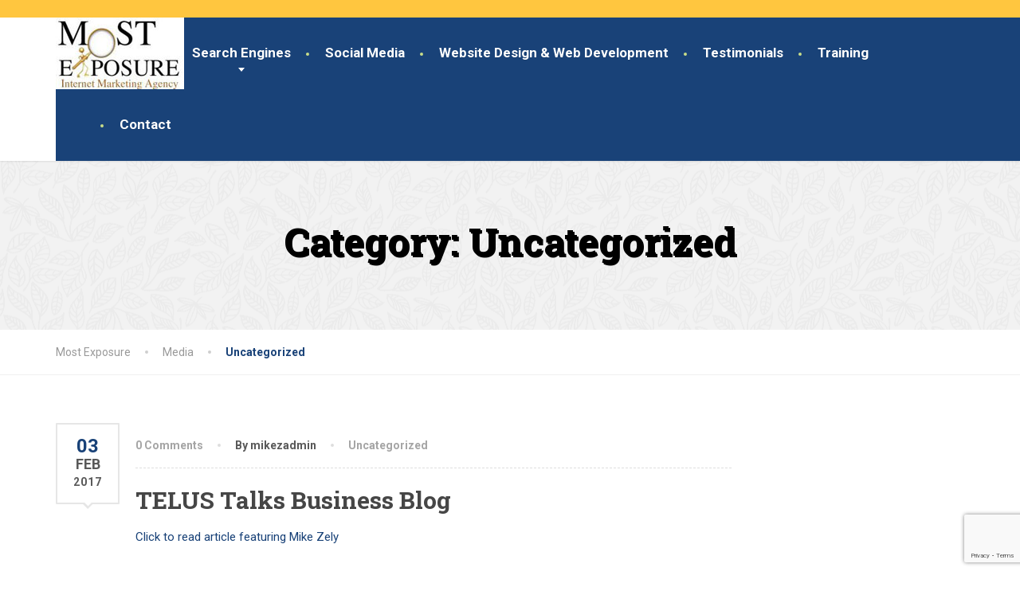

--- FILE ---
content_type: text/html; charset=UTF-8
request_url: https://mostexposure.com/category/uncategorized/
body_size: 51834
content:
<!doctype html>
<html dir="ltr" lang="en">
<head>
	<meta charset="UTF-8">
	<meta name="viewport" content="width=device-width, initial-scale=1">
	<link rel="profile" href="https://gmpg.org/xfn/11">

	<title>Uncategorized | Most Exposure</title>
	<style>img:is([sizes="auto" i], [sizes^="auto," i]) { contain-intrinsic-size: 3000px 1500px }</style>
	
		<!-- All in One SEO 4.8.4.1 - aioseo.com -->
	<meta name="robots" content="noindex, max-image-preview:large" />
	<meta name="google-site-verification" content="1rjlfCTVTe6Ucl7AhOXuGCrmUyKLdGsy_zBC24E_Glg" />
	<link rel="canonical" href="https://mostexposure.com/category/uncategorized/" />
	<meta name="generator" content="All in One SEO (AIOSEO) 4.8.4.1" />
		<script type="application/ld+json" class="aioseo-schema">
			{"@context":"https:\/\/schema.org","@graph":[{"@type":"BreadcrumbList","@id":"https:\/\/mostexposure.com\/category\/uncategorized\/#breadcrumblist","itemListElement":[{"@type":"ListItem","@id":"https:\/\/mostexposure.com#listItem","position":1,"name":"Home","item":"https:\/\/mostexposure.com","nextItem":{"@type":"ListItem","@id":"https:\/\/mostexposure.com\/category\/uncategorized\/#listItem","name":"Uncategorized"}},{"@type":"ListItem","@id":"https:\/\/mostexposure.com\/category\/uncategorized\/#listItem","position":2,"name":"Uncategorized","previousItem":{"@type":"ListItem","@id":"https:\/\/mostexposure.com#listItem","name":"Home"}}]},{"@type":"CollectionPage","@id":"https:\/\/mostexposure.com\/category\/uncategorized\/#collectionpage","url":"https:\/\/mostexposure.com\/category\/uncategorized\/","name":"Uncategorized | Most Exposure","inLanguage":"en","isPartOf":{"@id":"https:\/\/mostexposure.com\/#website"},"breadcrumb":{"@id":"https:\/\/mostexposure.com\/category\/uncategorized\/#breadcrumblist"}},{"@type":"Organization","@id":"https:\/\/mostexposure.com\/#organization","name":"Most Exposure","url":"https:\/\/mostexposure.com\/"},{"@type":"WebSite","@id":"https:\/\/mostexposure.com\/#website","url":"https:\/\/mostexposure.com\/","name":"Most Exposure","inLanguage":"en","publisher":{"@id":"https:\/\/mostexposure.com\/#organization"}}]}
		</script>
		<!-- All in One SEO -->

<link rel='dns-prefetch' href='//fonts.googleapis.com' />
<link rel="alternate" type="application/rss+xml" title="Most Exposure &raquo; Feed" href="https://mostexposure.com/feed/" />
<link rel="alternate" type="application/rss+xml" title="Most Exposure &raquo; Comments Feed" href="https://mostexposure.com/comments/feed/" />
<link rel="alternate" type="application/rss+xml" title="Most Exposure &raquo; Uncategorized Category Feed" href="https://mostexposure.com/category/uncategorized/feed/" />
<link rel='stylesheet' id='gs-swiper-css' href='https://mostexposure.com/wp-content/plugins/gs-logo-slider/assets/libs/swiper-js/swiper.min.css?ver=3.7.4' type='text/css' media='all' />
<link rel='stylesheet' id='gs-tippyjs-css' href='https://mostexposure.com/wp-content/plugins/gs-logo-slider/assets/libs/tippyjs/tippy.css?ver=3.7.4' type='text/css' media='all' />
<link rel='stylesheet' id='gs-logo-public-css' href='https://mostexposure.com/wp-content/plugins/gs-logo-slider/assets/css/gs-logo.min.css?ver=3.7.4' type='text/css' media='all' />
<link rel='stylesheet' id='wp-customer-reviews-3-frontend-css' href='https://mostexposure.com/wp-content/plugins/wp-customer-reviews/css/wp-customer-reviews.css?ver=3.7.3' type='text/css' media='all' />
<link rel='stylesheet' id='wp-block-library-css' href='https://mostexposure.com/wp-includes/css/dist/block-library/style.min.css?ver=6.8.3' type='text/css' media='all' />
<style id='wp-block-library-theme-inline-css' type='text/css'>
.wp-block-audio :where(figcaption){color:#555;font-size:13px;text-align:center}.is-dark-theme .wp-block-audio :where(figcaption){color:#ffffffa6}.wp-block-audio{margin:0 0 1em}.wp-block-code{border:1px solid #ccc;border-radius:4px;font-family:Menlo,Consolas,monaco,monospace;padding:.8em 1em}.wp-block-embed :where(figcaption){color:#555;font-size:13px;text-align:center}.is-dark-theme .wp-block-embed :where(figcaption){color:#ffffffa6}.wp-block-embed{margin:0 0 1em}.blocks-gallery-caption{color:#555;font-size:13px;text-align:center}.is-dark-theme .blocks-gallery-caption{color:#ffffffa6}:root :where(.wp-block-image figcaption){color:#555;font-size:13px;text-align:center}.is-dark-theme :root :where(.wp-block-image figcaption){color:#ffffffa6}.wp-block-image{margin:0 0 1em}.wp-block-pullquote{border-bottom:4px solid;border-top:4px solid;color:currentColor;margin-bottom:1.75em}.wp-block-pullquote cite,.wp-block-pullquote footer,.wp-block-pullquote__citation{color:currentColor;font-size:.8125em;font-style:normal;text-transform:uppercase}.wp-block-quote{border-left:.25em solid;margin:0 0 1.75em;padding-left:1em}.wp-block-quote cite,.wp-block-quote footer{color:currentColor;font-size:.8125em;font-style:normal;position:relative}.wp-block-quote:where(.has-text-align-right){border-left:none;border-right:.25em solid;padding-left:0;padding-right:1em}.wp-block-quote:where(.has-text-align-center){border:none;padding-left:0}.wp-block-quote.is-large,.wp-block-quote.is-style-large,.wp-block-quote:where(.is-style-plain){border:none}.wp-block-search .wp-block-search__label{font-weight:700}.wp-block-search__button{border:1px solid #ccc;padding:.375em .625em}:where(.wp-block-group.has-background){padding:1.25em 2.375em}.wp-block-separator.has-css-opacity{opacity:.4}.wp-block-separator{border:none;border-bottom:2px solid;margin-left:auto;margin-right:auto}.wp-block-separator.has-alpha-channel-opacity{opacity:1}.wp-block-separator:not(.is-style-wide):not(.is-style-dots){width:100px}.wp-block-separator.has-background:not(.is-style-dots){border-bottom:none;height:1px}.wp-block-separator.has-background:not(.is-style-wide):not(.is-style-dots){height:2px}.wp-block-table{margin:0 0 1em}.wp-block-table td,.wp-block-table th{word-break:normal}.wp-block-table :where(figcaption){color:#555;font-size:13px;text-align:center}.is-dark-theme .wp-block-table :where(figcaption){color:#ffffffa6}.wp-block-video :where(figcaption){color:#555;font-size:13px;text-align:center}.is-dark-theme .wp-block-video :where(figcaption){color:#ffffffa6}.wp-block-video{margin:0 0 1em}:root :where(.wp-block-template-part.has-background){margin-bottom:0;margin-top:0;padding:1.25em 2.375em}
</style>
<style id='classic-theme-styles-inline-css' type='text/css'>
/*! This file is auto-generated */
.wp-block-button__link{color:#fff;background-color:#32373c;border-radius:9999px;box-shadow:none;text-decoration:none;padding:calc(.667em + 2px) calc(1.333em + 2px);font-size:1.125em}.wp-block-file__button{background:#32373c;color:#fff;text-decoration:none}
</style>
<style id='global-styles-inline-css' type='text/css'>
:root{--wp--preset--aspect-ratio--square: 1;--wp--preset--aspect-ratio--4-3: 4/3;--wp--preset--aspect-ratio--3-4: 3/4;--wp--preset--aspect-ratio--3-2: 3/2;--wp--preset--aspect-ratio--2-3: 2/3;--wp--preset--aspect-ratio--16-9: 16/9;--wp--preset--aspect-ratio--9-16: 9/16;--wp--preset--color--black: #000000;--wp--preset--color--cyan-bluish-gray: #abb8c3;--wp--preset--color--white: #ffffff;--wp--preset--color--pale-pink: #f78da7;--wp--preset--color--vivid-red: #cf2e2e;--wp--preset--color--luminous-vivid-orange: #ff6900;--wp--preset--color--luminous-vivid-amber: #fcb900;--wp--preset--color--light-green-cyan: #7bdcb5;--wp--preset--color--vivid-green-cyan: #00d084;--wp--preset--color--pale-cyan-blue: #8ed1fc;--wp--preset--color--vivid-cyan-blue: #0693e3;--wp--preset--color--vivid-purple: #9b51e0;--wp--preset--color--theme-primary: #194278;--wp--preset--color--theme-button: #ffc63f;--wp--preset--color--theme-text: #595959;--wp--preset--color--theme-title: #ffc63f;--wp--preset--gradient--vivid-cyan-blue-to-vivid-purple: linear-gradient(135deg,rgba(6,147,227,1) 0%,rgb(155,81,224) 100%);--wp--preset--gradient--light-green-cyan-to-vivid-green-cyan: linear-gradient(135deg,rgb(122,220,180) 0%,rgb(0,208,130) 100%);--wp--preset--gradient--luminous-vivid-amber-to-luminous-vivid-orange: linear-gradient(135deg,rgba(252,185,0,1) 0%,rgba(255,105,0,1) 100%);--wp--preset--gradient--luminous-vivid-orange-to-vivid-red: linear-gradient(135deg,rgba(255,105,0,1) 0%,rgb(207,46,46) 100%);--wp--preset--gradient--very-light-gray-to-cyan-bluish-gray: linear-gradient(135deg,rgb(238,238,238) 0%,rgb(169,184,195) 100%);--wp--preset--gradient--cool-to-warm-spectrum: linear-gradient(135deg,rgb(74,234,220) 0%,rgb(151,120,209) 20%,rgb(207,42,186) 40%,rgb(238,44,130) 60%,rgb(251,105,98) 80%,rgb(254,248,76) 100%);--wp--preset--gradient--blush-light-purple: linear-gradient(135deg,rgb(255,206,236) 0%,rgb(152,150,240) 100%);--wp--preset--gradient--blush-bordeaux: linear-gradient(135deg,rgb(254,205,165) 0%,rgb(254,45,45) 50%,rgb(107,0,62) 100%);--wp--preset--gradient--luminous-dusk: linear-gradient(135deg,rgb(255,203,112) 0%,rgb(199,81,192) 50%,rgb(65,88,208) 100%);--wp--preset--gradient--pale-ocean: linear-gradient(135deg,rgb(255,245,203) 0%,rgb(182,227,212) 50%,rgb(51,167,181) 100%);--wp--preset--gradient--electric-grass: linear-gradient(135deg,rgb(202,248,128) 0%,rgb(113,206,126) 100%);--wp--preset--gradient--midnight: linear-gradient(135deg,rgb(2,3,129) 0%,rgb(40,116,252) 100%);--wp--preset--font-size--small: 13px;--wp--preset--font-size--medium: 16px;--wp--preset--font-size--large: 36px;--wp--preset--font-size--x-large: 42px;--wp--preset--font-size--normal: 14px;--wp--preset--spacing--20: 0.44rem;--wp--preset--spacing--30: 0.67rem;--wp--preset--spacing--40: 1rem;--wp--preset--spacing--50: 1.5rem;--wp--preset--spacing--60: 2.25rem;--wp--preset--spacing--70: 3.38rem;--wp--preset--spacing--80: 5.06rem;--wp--preset--shadow--natural: 6px 6px 9px rgba(0, 0, 0, 0.2);--wp--preset--shadow--deep: 12px 12px 50px rgba(0, 0, 0, 0.4);--wp--preset--shadow--sharp: 6px 6px 0px rgba(0, 0, 0, 0.2);--wp--preset--shadow--outlined: 6px 6px 0px -3px rgba(255, 255, 255, 1), 6px 6px rgba(0, 0, 0, 1);--wp--preset--shadow--crisp: 6px 6px 0px rgba(0, 0, 0, 1);}:where(.is-layout-flex){gap: 0.5em;}:where(.is-layout-grid){gap: 0.5em;}body .is-layout-flex{display: flex;}.is-layout-flex{flex-wrap: wrap;align-items: center;}.is-layout-flex > :is(*, div){margin: 0;}body .is-layout-grid{display: grid;}.is-layout-grid > :is(*, div){margin: 0;}:where(.wp-block-columns.is-layout-flex){gap: 2em;}:where(.wp-block-columns.is-layout-grid){gap: 2em;}:where(.wp-block-post-template.is-layout-flex){gap: 1.25em;}:where(.wp-block-post-template.is-layout-grid){gap: 1.25em;}.has-black-color{color: var(--wp--preset--color--black) !important;}.has-cyan-bluish-gray-color{color: var(--wp--preset--color--cyan-bluish-gray) !important;}.has-white-color{color: var(--wp--preset--color--white) !important;}.has-pale-pink-color{color: var(--wp--preset--color--pale-pink) !important;}.has-vivid-red-color{color: var(--wp--preset--color--vivid-red) !important;}.has-luminous-vivid-orange-color{color: var(--wp--preset--color--luminous-vivid-orange) !important;}.has-luminous-vivid-amber-color{color: var(--wp--preset--color--luminous-vivid-amber) !important;}.has-light-green-cyan-color{color: var(--wp--preset--color--light-green-cyan) !important;}.has-vivid-green-cyan-color{color: var(--wp--preset--color--vivid-green-cyan) !important;}.has-pale-cyan-blue-color{color: var(--wp--preset--color--pale-cyan-blue) !important;}.has-vivid-cyan-blue-color{color: var(--wp--preset--color--vivid-cyan-blue) !important;}.has-vivid-purple-color{color: var(--wp--preset--color--vivid-purple) !important;}.has-black-background-color{background-color: var(--wp--preset--color--black) !important;}.has-cyan-bluish-gray-background-color{background-color: var(--wp--preset--color--cyan-bluish-gray) !important;}.has-white-background-color{background-color: var(--wp--preset--color--white) !important;}.has-pale-pink-background-color{background-color: var(--wp--preset--color--pale-pink) !important;}.has-vivid-red-background-color{background-color: var(--wp--preset--color--vivid-red) !important;}.has-luminous-vivid-orange-background-color{background-color: var(--wp--preset--color--luminous-vivid-orange) !important;}.has-luminous-vivid-amber-background-color{background-color: var(--wp--preset--color--luminous-vivid-amber) !important;}.has-light-green-cyan-background-color{background-color: var(--wp--preset--color--light-green-cyan) !important;}.has-vivid-green-cyan-background-color{background-color: var(--wp--preset--color--vivid-green-cyan) !important;}.has-pale-cyan-blue-background-color{background-color: var(--wp--preset--color--pale-cyan-blue) !important;}.has-vivid-cyan-blue-background-color{background-color: var(--wp--preset--color--vivid-cyan-blue) !important;}.has-vivid-purple-background-color{background-color: var(--wp--preset--color--vivid-purple) !important;}.has-black-border-color{border-color: var(--wp--preset--color--black) !important;}.has-cyan-bluish-gray-border-color{border-color: var(--wp--preset--color--cyan-bluish-gray) !important;}.has-white-border-color{border-color: var(--wp--preset--color--white) !important;}.has-pale-pink-border-color{border-color: var(--wp--preset--color--pale-pink) !important;}.has-vivid-red-border-color{border-color: var(--wp--preset--color--vivid-red) !important;}.has-luminous-vivid-orange-border-color{border-color: var(--wp--preset--color--luminous-vivid-orange) !important;}.has-luminous-vivid-amber-border-color{border-color: var(--wp--preset--color--luminous-vivid-amber) !important;}.has-light-green-cyan-border-color{border-color: var(--wp--preset--color--light-green-cyan) !important;}.has-vivid-green-cyan-border-color{border-color: var(--wp--preset--color--vivid-green-cyan) !important;}.has-pale-cyan-blue-border-color{border-color: var(--wp--preset--color--pale-cyan-blue) !important;}.has-vivid-cyan-blue-border-color{border-color: var(--wp--preset--color--vivid-cyan-blue) !important;}.has-vivid-purple-border-color{border-color: var(--wp--preset--color--vivid-purple) !important;}.has-vivid-cyan-blue-to-vivid-purple-gradient-background{background: var(--wp--preset--gradient--vivid-cyan-blue-to-vivid-purple) !important;}.has-light-green-cyan-to-vivid-green-cyan-gradient-background{background: var(--wp--preset--gradient--light-green-cyan-to-vivid-green-cyan) !important;}.has-luminous-vivid-amber-to-luminous-vivid-orange-gradient-background{background: var(--wp--preset--gradient--luminous-vivid-amber-to-luminous-vivid-orange) !important;}.has-luminous-vivid-orange-to-vivid-red-gradient-background{background: var(--wp--preset--gradient--luminous-vivid-orange-to-vivid-red) !important;}.has-very-light-gray-to-cyan-bluish-gray-gradient-background{background: var(--wp--preset--gradient--very-light-gray-to-cyan-bluish-gray) !important;}.has-cool-to-warm-spectrum-gradient-background{background: var(--wp--preset--gradient--cool-to-warm-spectrum) !important;}.has-blush-light-purple-gradient-background{background: var(--wp--preset--gradient--blush-light-purple) !important;}.has-blush-bordeaux-gradient-background{background: var(--wp--preset--gradient--blush-bordeaux) !important;}.has-luminous-dusk-gradient-background{background: var(--wp--preset--gradient--luminous-dusk) !important;}.has-pale-ocean-gradient-background{background: var(--wp--preset--gradient--pale-ocean) !important;}.has-electric-grass-gradient-background{background: var(--wp--preset--gradient--electric-grass) !important;}.has-midnight-gradient-background{background: var(--wp--preset--gradient--midnight) !important;}.has-small-font-size{font-size: var(--wp--preset--font-size--small) !important;}.has-medium-font-size{font-size: var(--wp--preset--font-size--medium) !important;}.has-large-font-size{font-size: var(--wp--preset--font-size--large) !important;}.has-x-large-font-size{font-size: var(--wp--preset--font-size--x-large) !important;}
:where(.wp-block-post-template.is-layout-flex){gap: 1.25em;}:where(.wp-block-post-template.is-layout-grid){gap: 1.25em;}
:where(.wp-block-columns.is-layout-flex){gap: 2em;}:where(.wp-block-columns.is-layout-grid){gap: 2em;}
:root :where(.wp-block-pullquote){font-size: 1.5em;line-height: 1.6;}
</style>
<link rel='stylesheet' id='contact-form-7-css' href='https://mostexposure.com/wp-content/plugins/contact-form-7/includes/css/styles.css?ver=6.1' type='text/css' media='all' />
<link rel='stylesheet' id='thelandscaper-fonts-css' href='//fonts.googleapis.com/css?family=Roboto%3A400%2C700%7CRoboto+Slab%3A400%2C700&#038;subset=latin%2Clatin-ext&#038;display=swap' type='text/css' media='all' />
<link rel='stylesheet' id='font-awesome-css' href='https://mostexposure.com/wp-content/themes/the-landscaper/assets/icons/fontawesome/css/all.min.css?ver=6.3.0' type='text/css' media='all' />
<link rel='stylesheet' id='font-awesome-v4-shims-css' href='https://mostexposure.com/wp-content/themes/the-landscaper/assets/icons/fontawesome/css/v4-shims.min.css?ver=6.3.0' type='text/css' media='all' />
<link rel='stylesheet' id='bootstrap-css' href='https://mostexposure.com/wp-content/themes/the-landscaper/assets/css/bootstrap.css?ver=3.4.1' type='text/css' media='all' />
<link rel='stylesheet' id='thelandscaper-main-css' href='https://mostexposure.com/wp-content/themes/the-landscaper/style.css?ver=3.2.2' type='text/css' media='all' />
<link rel='stylesheet' id='wp_mailjet_form_builder_widget-widget-front-styles-css' href='https://mostexposure.com/wp-content/plugins/mailjet-for-wordpress/src/widgetformbuilder/css/front-widget.css?ver=6.1.5' type='text/css' media='all' />
<script type="text/javascript" src="https://mostexposure.com/wp-includes/js/jquery/jquery.min.js?ver=3.7.1" id="jquery-core-js"></script>
<script type="text/javascript" src="https://mostexposure.com/wp-includes/js/jquery/jquery-migrate.min.js?ver=3.4.1" id="jquery-migrate-js"></script>
<script type="text/javascript" src="https://mostexposure.com/wp-content/plugins/wp-customer-reviews/js/wp-customer-reviews.js?ver=3.7.3" id="wp-customer-reviews-3-frontend-js"></script>
<link rel="https://api.w.org/" href="https://mostexposure.com/wp-json/" /><link rel="alternate" title="JSON" type="application/json" href="https://mostexposure.com/wp-json/wp/v2/categories/1" /><link rel="EditURI" type="application/rsd+xml" title="RSD" href="https://mostexposure.com/xmlrpc.php?rsd" />
<meta name="generator" content="WordPress 6.8.3" />
<style id="thelandscaper-customizer-css">body,input,select,textarea,.topbar,.topbar a,.page-header .sub-title,.panel-group .accordion-toggle,.block-posts .widget-title a,.testimonials .testimonial-quote {font-family: 'Roboto';font-weight: 400;}h1,h2,h3,h4,h5,h6,.jumbotron.carousel .carousel-text .carousel-heading-tag,.testimonials .testimonial-person .testimonial-author,.filterable-gallery .captions-below .grid-item .caption,.dropcap-wrap .dropcap-title,.counter .count-number,.counter .count-before,.counter .count-after,.comment-list .comment-header .author-link {font-family: 'Roboto Slab';font-weight: 700;}.content .custom-title span.light,.content .widget-title span.light {font-weight: normal;}.main-navigation > li > a {font-family: 'Roboto';font-weight: 700;}@media (min-width: 992px) {.main-navigation > li > a {font-size: 17px;}}.main-navigation li .sub-menu li a {font-family: 'Roboto';font-weight: 700;}@media (min-width: 992px) {.main-navigation li .sub-menu li a {font-size: 14px;}}button,.btn,input[type='submit'] {font-family: 'Roboto';font-weight: 700;font-size: 13px;}@media (max-width: 991px) {.navbar-toggle,.navbar-toggle:hover {background-color: #194278;}.navbar-toggle .navbar-toggle-text {color: #fff;}.navbar-toggle .icon-bar {background-color: #fff;}.main-navigation .nav-toggle-mobile-submenu {color: #fff;background-color: transparent;}.main-navigation > li.nav-toggle-dropdown .nav-toggle-mobile-submenu {background-color: #9ab643;}.main-navigation li a {color: #fff;border-color: #234c82;background-color: #194278;}.main-navigation > li.current-menu-item > a {color: transparent;background-color: transparent;}.main-navigation li .sub-menu li a {color: #fff;background-color: #194278;}.main-navigation .sub-menu > li.current-menu-item > a,.main-navigation .sub-menu > li.current_page_parent > a {color: transparent;background-color: transparent;}.header { background-color: #fff;}}.topbar { color: #000000;background-color: #ffc63f;}.topbar a,.topbar .menu > li > a {color: #7d7d7d;}.topbar a:hover,.topbar .menu > li > a:hover {color: #fff;}.topbar a.icon-box,.topbar a.icon-box:hover {color: #000000;}.topbar i,.topbar .widget-icon-box i,.topbar .widget-social-icons a {color: #7d7d7d;}.topbar i:hover,.topbar .widget-icon-box:hover i,.topbar .widget-social-icons a:hover {color: #b0b0b0;}.navigation {background-color: #fff;}.main-navigation,.header.header-wide .main-navigation::after {background-color: #194278;}@media (min-width: 992px) {.main-navigation li a {color: #fff;}}.main-navigation li:hover a,.main-navigation li.menu-item-has-children:hover::after {color: #fff;}.main-navigation > li > a::before {background-color: #c8dd89;}@media (min-width: 992px) {.main-navigation li .sub-menu li a {color: #ffffff;background-color: #194278;}.main-navigation li .sub-menu li:hover > a {color: #ffffff;background-color: #10396f;border-bottom-color: #10396f;}.main-navigation > li:hover > a::after,.main-navigation > li.current-menu-item > a::after,.main-navigation > li.current_page_parent > a::after {background-color: #325b91;}}@media (min-width: 992px) {.header { background-color: #ffc63f;}.main-navigation::before { border-color: transparent transparent transparent #fff;}}.page-header {text-align: center;background-color: #f2f2f2;background-image: url('https://mostexposure.com/wp-content/themes/the-landscaper/assets/images/leafs.png');background-position: left center;background-repeat: repeat;background-size: auto;}.page-header .main-title {color: #000000;}.page-header .sub-title {color: #194278;}.breadcrumbs {text-align: left;background-color: #fff;}.breadcrumbs a {color: #999999;}.breadcrumbs a:hover {color: #8f8f8f;}.breadcrumbs span>span,.breadcrumbs .last {color: #194278;}a,.dropcap,.post-item .title > a:hover,.testimonials .testimonial .author-location,.post .post-left-meta .box.date .day,.post-inner .post-left-meta .box.date .day,.post .post-title a:hover,.post-inner .post-meta-data a:hover,.w-footer .icon-box i,.content .icon-box i,.opening-times ul li.today,.wpcf7 span,.testimonials .testimonial-person .testimonial-location,.filterable-gallery .captions-below .grid-item .grid-terms,.panel-group .accordion-toggle::before,.wp-block-quote cite,.wp-block-quote footer,.wp-block-quote__citation,.has-text-color.has-theme-primary-color { color: #194278;}.jumbotron.carousel .carousel-topheading { color: #4d76ac;}a:hover,a:focus,a:active,.w-footer .icon-box:hover i,.content .icon-box:hover i { color: #0f386e;}.topbar .menu .sub-menu > li > a,.counter.count-box .count-icon,.carousel-indicators li.active,table thead th,.qt-table thead td,.opening-times ul span.right.label,.social-icons a,.post-item .label-wrap .label,.has-background.has-theme-primary-color,.team-member-social .overlay-center a:hover,.filterable-gallery__filter ul li:hover,.filterable-gallery__filter ul li.active,.filterable-gallery .grid-lightbox-button {background-color: #194278;}.wpcf7 .wpcf7-checkbox input[type='checkbox']:checked,.wpcf7 .wpcf7-checkbox input[type='radio']:checked,.wpcf7 .wpcf7-radio input[type='checkbox']:checked,.wpcf7 .wpcf7-radio input[type='radio']:checked,.wpcf7 .wpcf7-acceptance input[type='checkbox']:checked,.wpcf7 .wpcf7-acceptance input[type='radio']:checked {border-color: #194278;background-color: #194278;}.client-logos img:hover,.cta-button:hover,.brochure-box:hover,.wpcf7-text:focus,.wpcf7-textarea:focus,.brand-border:hover,.comment-form input:not([type='submit']):focus,.comment-form textarea:focus {border-color: #194278;}.post-item .label-wrap .label::after,.counter.count-box .count-icon::after { border-top-color: #194278;}.social-icons a:hover,.post-item .label-wrap .label:hover,.counter.count-box:hover .count-icon,.filterable-gallery .grid-lightbox-button:hover { background-color: #0f386e;}.post-item .label-wrap .label:hover::after,.counter.count-box:hover .count-icon::after { border-top-color: #0f386e;}button,input[type='button'],input[type='reset'],input[type='submit'],.btn-primary,.wpcf7-submit,.wpcf7 .wpcf7-checkbox .wpcf7-list-item,.jumbotron .carousel-indicators li.active,.post-item .vertical-center span,.testimonials .testimonial-control,.cta-button,.brochure-box,.project-navigation a,.projects-carousel-control,.filterable-gallery .grid-post-button,.pagination a.current,.pagination span.current,.content .widget.widget_nav_menu .menu li.current-menu-item a,.content .widget.widget_nav_menu .menu li a:hover,.panel-group .panel .panel-heading .accordion-toggle[aria-expanded='true'],.wp-block-button:not(.is-style-outline) .wp-block-button__link:not(.has-background),.wp-block-search .wp-block-search__button {color: #000000;background-color: #ffc63f;}.has-background.has-theme-button-color {background-color: #ffc63f;}.has-text.has-theme-button-color {color: #ffc63f;}button:hover,input[type='button']:hover,input[type='reset']:hover,input[type='submit']:hover,.btn-primary:hover,.wpcf7-submit:hover,.wpcf7 .wpcf7-checkbox .wpcf7-list-item:hover,.post-item .vertical-center span:hover,.testimonials .testimonial-control:hover,.project-navigation a:hover,.projects-carousel-control:hover,.filterable-gallery .grid-post-button:hover,.pagination a:hover,.project-navigation a:focus,.wp-block-button:not(.is-style-outline) .wp-block-button__link:not(.has-background):hover,.wp-block-search .wp-block-search__button:hover {color: #000000;background-color: #98b63c;}.pagination a:hover,.wpcf7-checkbox .wpcf7-list-item {border-color: #f5bc35;}body,.has-text.has-theme-text-color {color: #595959;}.has-background.has-theme-text-color {background-color: #595959;}.widget-title {color: #194278;}.has-text.has-theme-title-color,.content .widget-title span.light {color: #ffc63f;}.has-background.has-theme-title-color {color: #ffc63f;}.pagination,.project-navigation {border-top-style: dashed;}.content .widget-title,.content .custom-title,.post-meta-data,.wpcf7 .wpcf7-checkbox .wpcf7-list-item:not(:last-child) {border-bottom-style: dashed;}.main-footer {background-color: #000000;background-position: left center;background-repeat: repeat;background-size: auto;background-image: url('https://mostexposure.com/wp-content/themes/the-landscaper/assets/images/leafs_dark.png');}.main-footer,.main-footer p {color: #ffffff;}.main-footer a:not(.btn, .social-icons a),.main-footer .widget_nav_menu ul > li > a {color: #757575;}.main-footer a:not(.btn, .social-icons a):hover,.main-footer .widget_nav_menu ul > li > a:hover {color: #fff;}.footer .widget-title {color: #ffc63f;}.bottom-footer {background-color: #194278;}.bottom-footer p {color: #ffffff;}.bottom-footer a {color: #e4e4e4;}.bottom-footer a:hover {color: #ffffff;}.layout-boxed { background-color: #fff;}</style><link rel="icon" href="https://mostexposure.com/wp-content/uploads/2016/05/cropped-logo-retina-32x32.jpg" sizes="32x32" />
<link rel="icon" href="https://mostexposure.com/wp-content/uploads/2016/05/cropped-logo-retina-192x192.jpg" sizes="192x192" />
<link rel="apple-touch-icon" href="https://mostexposure.com/wp-content/uploads/2016/05/cropped-logo-retina-180x180.jpg" />
<meta name="msapplication-TileImage" content="https://mostexposure.com/wp-content/uploads/2016/05/cropped-logo-retina-270x270.jpg" />
		<style type="text/css" id="wp-custom-css">
			.main-title {
    text-shadow: 2px 2px black;
}

.sub-title {
    text-shadow: 1px 1px black;
}		</style>
		</head>

<body class="archive category category-uncategorized category-1 wp-embed-responsive wp-theme-the-landscaper fixed-navigation doubletap  sidebar-hide header-wide">
	
	<div class="layout-boxed">
		
<header class="header header-wide">

			<div class="topbar">
			<div class="container fluid-desktop">
									<span class="tagline"></span>
										    </div>
		</div>
				
	<nav class="navigation" aria-label="Main Navigation">
		<div class="container">
			<div class="navbar-header">

									<button type="button" class="navbar-toggle collapsed" data-toggle="collapse" data-target="#navbar" aria-expanded="false" aria-label="Menu" aria-controls="navbar">
						<span class="navbar-toggle-text">MENU</span>
						<span class="navbar-toggle-icon">
							<span class="icon-bar"></span>
							<span class="icon-bar"></span>
							<span class="icon-bar"></span>
						</span>
					</button>
				
				<a href="https://mostexposure.com/" title="Most Exposure" class="navbar-brand">
												<img src="https://mostexposure.com/wp-content/uploads/2016/05/logo.jpg" srcset="https://mostexposure.com/wp-content/uploads/2016/05/logo.jpg, https://mostexposure.com/wp-content/uploads/2016/05/logo-retina.jpg 2x" alt="Most Exposure" />
										</a>
			</div>

							<div id="navbar" class="collapse navbar-collapse">
					<ul id="menu-main" class="main-navigation"><li id="menu-item-6555" class="menu-item menu-item-type-post_type menu-item-object-page menu-item-has-children menu-item-6555" aria-haspopup="true" aria-expanded="false" tabindex="0"><a href="https://mostexposure.com/about-us/">About</a>
<ul class="sub-menu" role="menu">
	<li id="menu-item-6802" class="menu-item menu-item-type-post_type menu-item-object-page current_page_parent menu-item-6802"><a href="https://mostexposure.com/media/">Media</a></li>
</ul>
</li>
<li id="menu-item-6679" class="menu-item menu-item-type-post_type menu-item-object-page menu-item-has-children menu-item-6679" aria-haspopup="true" aria-expanded="false" tabindex="0"><a href="https://mostexposure.com/search-engine-marketing/">Search Engines</a>
<ul class="sub-menu" role="menu">
	<li id="menu-item-6681" class="menu-item menu-item-type-post_type menu-item-object-page menu-item-6681"><a href="https://mostexposure.com/pay-per-click/">Pay Per Click</a></li>
	<li id="menu-item-6678" class="menu-item menu-item-type-post_type menu-item-object-page menu-item-6678"><a href="https://mostexposure.com/search-engine-optimization/">Search Engine Optimization</a></li>
	<li id="menu-item-6677" class="menu-item menu-item-type-post_type menu-item-object-page menu-item-6677"><a href="https://mostexposure.com/mobile-search/">Mobile Search</a></li>
</ul>
</li>
<li id="menu-item-6551" class="menu-item menu-item-type-post_type menu-item-object-page menu-item-6551"><a href="https://mostexposure.com/social-media-marketing/">Social Media</a></li>
<li id="menu-item-6550" class="menu-item menu-item-type-post_type menu-item-object-page menu-item-6550"><a href="https://mostexposure.com/website-design/">Website Design &amp; Web Development</a></li>
<li id="menu-item-6610" class="menu-item menu-item-type-post_type menu-item-object-page menu-item-6610"><a href="https://mostexposure.com/testimonials/">Testimonials</a></li>
<li id="menu-item-158341" class="menu-item menu-item-type-post_type menu-item-object-page menu-item-158341"><a href="https://mostexposure.com/training/">Training</a></li>
<li id="menu-item-6554" class="menu-item menu-item-type-post_type menu-item-object-page menu-item-6554"><a href="https://mostexposure.com/contact-us/">Contact</a></li>
</ul>				</div>
					</div>
		
	</nav>
	<div class="sticky-offset"></div>
</header>
	<div class="page-header">
		<div class="container">

							<h1 class="main-title">Category: <span>Uncategorized</span></h1>
			
			
		</div>
	</div>

		<div class="breadcrumbs">
			<div class="container">
				<!-- Breadcrumb NavXT 7.4.1 -->
<span property="itemListElement" typeof="ListItem"><a property="item" typeof="WebPage" title="Go to Most Exposure." href="https://mostexposure.com" class="home" ><span property="name">Most Exposure</span></a><meta property="position" content="1"></span><span property="itemListElement" typeof="ListItem"><a property="item" typeof="WebPage" title="Go to Media." href="https://mostexposure.com/media/" class="post-root post post-post" ><span property="name">Media</span></a><meta property="position" content="2"></span><span property="itemListElement" typeof="ListItem"><span property="name" class="archive taxonomy category current-item">Uncategorized</span><meta property="url" content="https://mostexposure.com/category/uncategorized/"><meta property="position" content="3"></span>			</div>
		</div>
	

<div class="content">
	<div class="container">
		<div class="row">
			<main class="col-xs-12 col-md-9">
				
	
	<article class="post-inner post-6854 post type-post status-publish format-standard hentry category-uncategorized">
					<div class="post-left-meta">
								<div class="box date">
					<span class="day">03</span>
					<span class="month">Feb</span>
					<span class="year">2017</span>
				</div>
			</div>
				<div class="post-content ">
										<div class="post-meta-data">
																<span class="comments">
							<a href="https://mostexposure.com/telus-talks-business-blog/#respond">0 Comments</a>
						</span>
						<span class="round-divider"></span>
										<span class="vcard author post-author"><span class="fn">By mikezadmin</span></span>
											<span class="round-divider"></span>
						<span class="category"><a href="https://mostexposure.com/category/uncategorized/" rel="category tag">Uncategorized</a></span>
														</div>
						
			<h2 class="post-title entry-title">
				<a href="https://mostexposure.com/telus-talks-business-blog/">TELUS Talks Business Blog</a>
			</h2>

			<p><a href="http://businessblog.telus.com/post/68807/digital-marketing-tips-for-cutting-through-the-clutter" rel="nofollow">Click to read article featuring Mike Zely</a></p>
			
			<div class="clearfix"></div>
		</div>
	</article>
	
	
	<article class="post-inner post-6841 post type-post status-publish format-standard hentry category-uncategorized">
					<div class="post-left-meta">
								<div class="box date">
					<span class="day">19</span>
					<span class="month">Jan</span>
					<span class="year">2017</span>
				</div>
			</div>
				<div class="post-content ">
										<div class="post-meta-data">
																<span class="comments">
							<a href="https://mostexposure.com/iceberg-radio-interview-highlights-about-content-adwords/#respond">0 Comments</a>
						</span>
						<span class="round-divider"></span>
										<span class="vcard author post-author"><span class="fn">By mikezadmin</span></span>
											<span class="round-divider"></span>
						<span class="category"><a href="https://mostexposure.com/category/uncategorized/" rel="category tag">Uncategorized</a></span>
														</div>
						
			<h2 class="post-title entry-title">
				<a href="https://mostexposure.com/iceberg-radio-interview-highlights-about-content-adwords/">Iceberg Radio interview highlights about &#8220;Content &#038; Adwords&#8221;</a>
			</h2>

			<!--[if lt IE 9]><script>document.createElement('audio');</script><![endif]-->
<audio class="wp-audio-shortcode" id="audio-6841-1" preload="none" style="width: 100%;" controls="controls"><source type="audio/mpeg" src="https://mostexposure.com/wp-content/uploads/2017/01/adwords.mp3?_=1" /><a href="https://mostexposure.com/wp-content/uploads/2017/01/adwords.mp3">https://mostexposure.com/wp-content/uploads/2017/01/adwords.mp3</a></audio>
			
			<div class="clearfix"></div>
		</div>
	</article>
	
	
	<article class="post-inner post-6838 post type-post status-publish format-standard hentry category-uncategorized">
					<div class="post-left-meta">
								<div class="box date">
					<span class="day">19</span>
					<span class="month">Jan</span>
					<span class="year">2017</span>
				</div>
			</div>
				<div class="post-content ">
										<div class="post-meta-data">
																<span class="comments">
							<a href="https://mostexposure.com/u-s-armed-forces-radio-network-interview-highlights-about-calls-to-action/#respond">0 Comments</a>
						</span>
						<span class="round-divider"></span>
										<span class="vcard author post-author"><span class="fn">By mikezadmin</span></span>
											<span class="round-divider"></span>
						<span class="category"><a href="https://mostexposure.com/category/uncategorized/" rel="category tag">Uncategorized</a></span>
														</div>
						
			<h2 class="post-title entry-title">
				<a href="https://mostexposure.com/u-s-armed-forces-radio-network-interview-highlights-about-calls-to-action/">U.S. Armed Forces radio Network interview highlights about &#8220;Calls To Action&#8221;</a>
			</h2>

			<audio class="wp-audio-shortcode" id="audio-6838-2" preload="none" style="width: 100%;" controls="controls"><source type="audio/mpeg" src="https://mostexposure.com/wp-content/uploads/2017/01/content.mp3?_=2" /><a href="https://mostexposure.com/wp-content/uploads/2017/01/content.mp3">https://mostexposure.com/wp-content/uploads/2017/01/content.mp3</a></audio>
			
			<div class="clearfix"></div>
		</div>
	</article>
	
	
	<article class="post-inner post-6830 post type-post status-publish format-standard hentry category-uncategorized">
					<div class="post-left-meta">
								<div class="box date">
					<span class="day">19</span>
					<span class="month">Jan</span>
					<span class="year">2017</span>
				</div>
			</div>
				<div class="post-content ">
										<div class="post-meta-data">
																<span class="comments">
							<a href="https://mostexposure.com/siriusxm-radio-interview-highlights-about-websites/#respond">0 Comments</a>
						</span>
						<span class="round-divider"></span>
										<span class="vcard author post-author"><span class="fn">By mikezadmin</span></span>
											<span class="round-divider"></span>
						<span class="category"><a href="https://mostexposure.com/category/uncategorized/" rel="category tag">Uncategorized</a></span>
														</div>
						
			<h2 class="post-title entry-title">
				<a href="https://mostexposure.com/siriusxm-radio-interview-highlights-about-websites/">SiriusXM Radio Interview Highlights About Websites</a>
			</h2>

			<audio class="wp-audio-shortcode" id="audio-6830-3" preload="none" style="width: 100%;" controls="controls"><source type="audio/mpeg" src="https://mostexposure.com/wp-content/uploads/2017/01/website.mp3?_=3" /><a href="https://mostexposure.com/wp-content/uploads/2017/01/website.mp3">https://mostexposure.com/wp-content/uploads/2017/01/website.mp3</a></audio>
			
			<div class="clearfix"></div>
		</div>
	</article>
	
	
	<article class="post-inner post-6811 post type-post status-publish format-standard hentry category-uncategorized">
					<div class="post-left-meta">
									<div class="box stickylabel">
						<span><i class="fas fa-bookmark"></i>Sticky</span>
					</div>
								<div class="box date">
					<span class="day">02</span>
					<span class="month">Nov</span>
					<span class="year">2016</span>
				</div>
			</div>
				<div class="post-content ">
										<div class="post-meta-data">
																<span class="comments">
							<a href="https://mostexposure.com/mike-zely-interview-on-tech-talk-1010-radio/#respond">0 Comments</a>
						</span>
						<span class="round-divider"></span>
										<span class="vcard author post-author"><span class="fn">By mikezadmin</span></span>
											<span class="round-divider"></span>
						<span class="category"><a href="https://mostexposure.com/category/uncategorized/" rel="category tag">Uncategorized</a></span>
														</div>
						
			<h2 class="post-title entry-title">
				<a href="https://mostexposure.com/mike-zely-interview-on-tech-talk-1010-radio/">Mike Zely interview on Tech Talk 1010 Radio</a>
			</h2>

			<p><iframe src="https://www.youtube.com/embed/Z2LPHPni33Q" width="560" height="315" frameborder="0" allowfullscreen="allowfullscreen"></iframe></p>
			
			<div class="clearfix"></div>
		</div>
	</article>
	
	
	<article class="post-inner post-6797 post type-post status-publish format-standard hentry category-uncategorized">
					<div class="post-left-meta">
									<div class="box stickylabel">
						<span><i class="fas fa-bookmark"></i>Sticky</span>
					</div>
								<div class="box date">
					<span class="day">18</span>
					<span class="month">Oct</span>
					<span class="year">2016</span>
				</div>
			</div>
				<div class="post-content ">
										<div class="post-meta-data">
																<span class="comments">
							<a href="https://mostexposure.com/featured-in-toronto-star-get-with-digital-marketing-program/#respond">0 Comments</a>
						</span>
						<span class="round-divider"></span>
										<span class="vcard author post-author"><span class="fn">By mikezadmin</span></span>
											<span class="round-divider"></span>
						<span class="category"><a href="https://mostexposure.com/category/uncategorized/" rel="category tag">Uncategorized</a></span>
														</div>
						
			<h2 class="post-title entry-title">
				<a href="https://mostexposure.com/featured-in-toronto-star-get-with-digital-marketing-program/">Featured in Toronto Star: Get with digital marketing program</a>
			</h2>

			<p><strong>Engaging company website, good SEO are ideas that can help grow your business.</strong></p>
<p>by Marc Saltzman</p>
<p><em>SPECIAL TO THE STAR</em></p>
<p>Please read scan of the article below:<br />
<img fetchpriority="high" decoding="async" class="aligncenter size-full wp-image-6806" src="https://mostexposure.com/wp-content/uploads/2016/10/Most-Exposure-Article-PDF-version-1-2.jpg" alt="most-exposure-article-pdf-version-1-2" width="781" height="837" srcset="https://mostexposure.com/wp-content/uploads/2016/10/Most-Exposure-Article-PDF-version-1-2.jpg 781w, https://mostexposure.com/wp-content/uploads/2016/10/Most-Exposure-Article-PDF-version-1-2-280x300.jpg 280w, https://mostexposure.com/wp-content/uploads/2016/10/Most-Exposure-Article-PDF-version-1-2-768x823.jpg 768w" sizes="(max-width: 781px) 100vw, 781px" /></p>
			
			<div class="clearfix"></div>
		</div>
	</article>
	
			</main>

							<div class="col-xs-12 col-md-3">
					<aside class="sidebar">
											</aside>
				</div>
			
		</div>
	</div>
</div>


<footer class="footer">

	
			<div class="bottom-footer">
			<div class="container">
				<div class="row">
					<div class="col-xs-12 col-md-4">
						<div class="bottom-left">
															<p>Copyright 2018 Most Exposure</p>
													</div>
					</div>
					<div class="col-xs-12 col-md-4">
						<div class="bottom-middle">
															<p>Search Engine Marketing Company - <a href="/privacy-policy/">Privacy Policy</a></p>
													</div>
					</div>
					<div class="col-xs-12 col-md-4">
						<div class="bottom-right">
															<p>Call Us: (905)918-3849</p>
													</div>
					</div>
				</div>
			</div>
		</div>
	
			<span class="scrollToTop">
			<i class="fas fa-angle-up"></i>
		</span>
	
</footer>

</div><!-- end layout boxed wrapper -->

<script type="speculationrules">
{"prefetch":[{"source":"document","where":{"and":[{"href_matches":"\/*"},{"not":{"href_matches":["\/wp-*.php","\/wp-admin\/*","\/wp-content\/uploads\/*","\/wp-content\/*","\/wp-content\/plugins\/*","\/wp-content\/themes\/the-landscaper\/*","\/*\\?(.+)"]}},{"not":{"selector_matches":"a[rel~=\"nofollow\"]"}},{"not":{"selector_matches":".no-prefetch, .no-prefetch a"}}]},"eagerness":"conservative"}]}
</script>
<link rel='stylesheet' id='mediaelement-css' href='https://mostexposure.com/wp-includes/js/mediaelement/mediaelementplayer-legacy.min.css?ver=4.2.17' type='text/css' media='all' />
<link rel='stylesheet' id='wp-mediaelement-css' href='https://mostexposure.com/wp-includes/js/mediaelement/wp-mediaelement.min.css?ver=6.8.3' type='text/css' media='all' />
<script type="text/javascript" src="https://mostexposure.com/wp-content/plugins/gs-logo-slider/assets/libs/swiper-js/swiper.min.js?ver=3.7.4" id="gs-swiper-js"></script>
<script type="text/javascript" src="https://mostexposure.com/wp-content/plugins/gs-logo-slider/assets/libs/tippyjs/tippy-bundle.umd.min.js?ver=3.7.4" id="gs-tippyjs-js"></script>
<script type="text/javascript" src="https://mostexposure.com/wp-content/plugins/gs-logo-slider/assets/libs/images-loaded/images-loaded.min.js?ver=3.7.4" id="gs-images-loaded-js"></script>
<script type="text/javascript" src="https://mostexposure.com/wp-content/plugins/gs-logo-slider/assets/js/gs-logo.min.js?ver=3.7.4" id="gs-logo-public-js"></script>
<script type="text/javascript" src="https://mostexposure.com/wp-includes/js/dist/hooks.min.js?ver=4d63a3d491d11ffd8ac6" id="wp-hooks-js"></script>
<script type="text/javascript" src="https://mostexposure.com/wp-includes/js/dist/i18n.min.js?ver=5e580eb46a90c2b997e6" id="wp-i18n-js"></script>
<script type="text/javascript" id="wp-i18n-js-after">
/* <![CDATA[ */
wp.i18n.setLocaleData( { 'text direction\u0004ltr': [ 'ltr' ] } );
/* ]]> */
</script>
<script type="text/javascript" src="https://mostexposure.com/wp-content/plugins/contact-form-7/includes/swv/js/index.js?ver=6.1" id="swv-js"></script>
<script type="text/javascript" id="contact-form-7-js-before">
/* <![CDATA[ */
var wpcf7 = {
    "api": {
        "root": "https:\/\/mostexposure.com\/wp-json\/",
        "namespace": "contact-form-7\/v1"
    }
};
/* ]]> */
</script>
<script type="text/javascript" src="https://mostexposure.com/wp-content/plugins/contact-form-7/includes/js/index.js?ver=6.1" id="contact-form-7-js"></script>
<script type="text/javascript" src="https://mostexposure.com/wp-content/themes/the-landscaper/assets/js/bootstrap.min.js?ver=3.4.1" id="bootstrap-js"></script>
<script type="text/javascript" src="https://mostexposure.com/wp-includes/js/underscore.min.js?ver=1.13.7" id="underscore-js"></script>
<script type="text/javascript" id="thelandscaper-main-js-extra">
/* <![CDATA[ */
var TheLandscaper = {"themePath":"https:\/\/mostexposure.com\/wp-content\/themes\/the-landscaper"};
/* ]]> */
</script>
<script type="text/javascript" src="https://mostexposure.com/wp-content/themes/the-landscaper/assets/js/main.min.js?ver=3.2.2" id="thelandscaper-main-js"></script>
<script type="text/javascript" id="wp_mailjet_form_builder_widget-front-script-js-extra">
/* <![CDATA[ */
var mjWidget = {"ajax_url":"https:\/\/mostexposure.com\/wp-admin\/admin-ajax.php"};
/* ]]> */
</script>
<script type="text/javascript" src="https://mostexposure.com/wp-content/plugins/mailjet-for-wordpress/src/widgetformbuilder/js/front-widget.js?ver=6.8.3" id="wp_mailjet_form_builder_widget-front-script-js"></script>
<script type="text/javascript" src="https://www.google.com/recaptcha/api.js?render=6LdBJ6QUAAAAANnQ5lkLOYdkB7xJH68u50SsiZkx&amp;ver=3.0" id="google-recaptcha-js"></script>
<script type="text/javascript" src="https://mostexposure.com/wp-includes/js/dist/vendor/wp-polyfill.min.js?ver=3.15.0" id="wp-polyfill-js"></script>
<script type="text/javascript" id="wpcf7-recaptcha-js-before">
/* <![CDATA[ */
var wpcf7_recaptcha = {
    "sitekey": "6LdBJ6QUAAAAANnQ5lkLOYdkB7xJH68u50SsiZkx",
    "actions": {
        "homepage": "homepage",
        "contactform": "contactform"
    }
};
/* ]]> */
</script>
<script type="text/javascript" src="https://mostexposure.com/wp-content/plugins/contact-form-7/modules/recaptcha/index.js?ver=6.1" id="wpcf7-recaptcha-js"></script>
<script type="text/javascript" id="mediaelement-core-js-before">
/* <![CDATA[ */
var mejsL10n = {"language":"en","strings":{"mejs.download-file":"Download File","mejs.install-flash":"You are using a browser that does not have Flash player enabled or installed. Please turn on your Flash player plugin or download the latest version from https:\/\/get.adobe.com\/flashplayer\/","mejs.fullscreen":"Fullscreen","mejs.play":"Play","mejs.pause":"Pause","mejs.time-slider":"Time Slider","mejs.time-help-text":"Use Left\/Right Arrow keys to advance one second, Up\/Down arrows to advance ten seconds.","mejs.live-broadcast":"Live Broadcast","mejs.volume-help-text":"Use Up\/Down Arrow keys to increase or decrease volume.","mejs.unmute":"Unmute","mejs.mute":"Mute","mejs.volume-slider":"Volume Slider","mejs.video-player":"Video Player","mejs.audio-player":"Audio Player","mejs.captions-subtitles":"Captions\/Subtitles","mejs.captions-chapters":"Chapters","mejs.none":"None","mejs.afrikaans":"Afrikaans","mejs.albanian":"Albanian","mejs.arabic":"Arabic","mejs.belarusian":"Belarusian","mejs.bulgarian":"Bulgarian","mejs.catalan":"Catalan","mejs.chinese":"Chinese","mejs.chinese-simplified":"Chinese (Simplified)","mejs.chinese-traditional":"Chinese (Traditional)","mejs.croatian":"Croatian","mejs.czech":"Czech","mejs.danish":"Danish","mejs.dutch":"Dutch","mejs.english":"English","mejs.estonian":"Estonian","mejs.filipino":"Filipino","mejs.finnish":"Finnish","mejs.french":"French","mejs.galician":"Galician","mejs.german":"German","mejs.greek":"Greek","mejs.haitian-creole":"Haitian Creole","mejs.hebrew":"Hebrew","mejs.hindi":"Hindi","mejs.hungarian":"Hungarian","mejs.icelandic":"Icelandic","mejs.indonesian":"Indonesian","mejs.irish":"Irish","mejs.italian":"Italian","mejs.japanese":"Japanese","mejs.korean":"Korean","mejs.latvian":"Latvian","mejs.lithuanian":"Lithuanian","mejs.macedonian":"Macedonian","mejs.malay":"Malay","mejs.maltese":"Maltese","mejs.norwegian":"Norwegian","mejs.persian":"Persian","mejs.polish":"Polish","mejs.portuguese":"Portuguese","mejs.romanian":"Romanian","mejs.russian":"Russian","mejs.serbian":"Serbian","mejs.slovak":"Slovak","mejs.slovenian":"Slovenian","mejs.spanish":"Spanish","mejs.swahili":"Swahili","mejs.swedish":"Swedish","mejs.tagalog":"Tagalog","mejs.thai":"Thai","mejs.turkish":"Turkish","mejs.ukrainian":"Ukrainian","mejs.vietnamese":"Vietnamese","mejs.welsh":"Welsh","mejs.yiddish":"Yiddish"}};
/* ]]> */
</script>
<script type="text/javascript" src="https://mostexposure.com/wp-includes/js/mediaelement/mediaelement-and-player.min.js?ver=4.2.17" id="mediaelement-core-js"></script>
<script type="text/javascript" src="https://mostexposure.com/wp-includes/js/mediaelement/mediaelement-migrate.min.js?ver=6.8.3" id="mediaelement-migrate-js"></script>
<script type="text/javascript" id="mediaelement-js-extra">
/* <![CDATA[ */
var _wpmejsSettings = {"pluginPath":"\/wp-includes\/js\/mediaelement\/","classPrefix":"mejs-","stretching":"responsive","audioShortcodeLibrary":"mediaelement","videoShortcodeLibrary":"mediaelement"};
/* ]]> */
</script>
<script type="text/javascript" src="https://mostexposure.com/wp-includes/js/mediaelement/wp-mediaelement.min.js?ver=6.8.3" id="wp-mediaelement-js"></script>

</body>
</html>

--- FILE ---
content_type: text/html; charset=utf-8
request_url: https://www.google.com/recaptcha/api2/anchor?ar=1&k=6LdBJ6QUAAAAANnQ5lkLOYdkB7xJH68u50SsiZkx&co=aHR0cHM6Ly9tb3N0ZXhwb3N1cmUuY29tOjQ0Mw..&hl=en&v=PoyoqOPhxBO7pBk68S4YbpHZ&size=invisible&anchor-ms=20000&execute-ms=30000&cb=nm7e8wzeao6x
body_size: 48381
content:
<!DOCTYPE HTML><html dir="ltr" lang="en"><head><meta http-equiv="Content-Type" content="text/html; charset=UTF-8">
<meta http-equiv="X-UA-Compatible" content="IE=edge">
<title>reCAPTCHA</title>
<style type="text/css">
/* cyrillic-ext */
@font-face {
  font-family: 'Roboto';
  font-style: normal;
  font-weight: 400;
  font-stretch: 100%;
  src: url(//fonts.gstatic.com/s/roboto/v48/KFO7CnqEu92Fr1ME7kSn66aGLdTylUAMa3GUBHMdazTgWw.woff2) format('woff2');
  unicode-range: U+0460-052F, U+1C80-1C8A, U+20B4, U+2DE0-2DFF, U+A640-A69F, U+FE2E-FE2F;
}
/* cyrillic */
@font-face {
  font-family: 'Roboto';
  font-style: normal;
  font-weight: 400;
  font-stretch: 100%;
  src: url(//fonts.gstatic.com/s/roboto/v48/KFO7CnqEu92Fr1ME7kSn66aGLdTylUAMa3iUBHMdazTgWw.woff2) format('woff2');
  unicode-range: U+0301, U+0400-045F, U+0490-0491, U+04B0-04B1, U+2116;
}
/* greek-ext */
@font-face {
  font-family: 'Roboto';
  font-style: normal;
  font-weight: 400;
  font-stretch: 100%;
  src: url(//fonts.gstatic.com/s/roboto/v48/KFO7CnqEu92Fr1ME7kSn66aGLdTylUAMa3CUBHMdazTgWw.woff2) format('woff2');
  unicode-range: U+1F00-1FFF;
}
/* greek */
@font-face {
  font-family: 'Roboto';
  font-style: normal;
  font-weight: 400;
  font-stretch: 100%;
  src: url(//fonts.gstatic.com/s/roboto/v48/KFO7CnqEu92Fr1ME7kSn66aGLdTylUAMa3-UBHMdazTgWw.woff2) format('woff2');
  unicode-range: U+0370-0377, U+037A-037F, U+0384-038A, U+038C, U+038E-03A1, U+03A3-03FF;
}
/* math */
@font-face {
  font-family: 'Roboto';
  font-style: normal;
  font-weight: 400;
  font-stretch: 100%;
  src: url(//fonts.gstatic.com/s/roboto/v48/KFO7CnqEu92Fr1ME7kSn66aGLdTylUAMawCUBHMdazTgWw.woff2) format('woff2');
  unicode-range: U+0302-0303, U+0305, U+0307-0308, U+0310, U+0312, U+0315, U+031A, U+0326-0327, U+032C, U+032F-0330, U+0332-0333, U+0338, U+033A, U+0346, U+034D, U+0391-03A1, U+03A3-03A9, U+03B1-03C9, U+03D1, U+03D5-03D6, U+03F0-03F1, U+03F4-03F5, U+2016-2017, U+2034-2038, U+203C, U+2040, U+2043, U+2047, U+2050, U+2057, U+205F, U+2070-2071, U+2074-208E, U+2090-209C, U+20D0-20DC, U+20E1, U+20E5-20EF, U+2100-2112, U+2114-2115, U+2117-2121, U+2123-214F, U+2190, U+2192, U+2194-21AE, U+21B0-21E5, U+21F1-21F2, U+21F4-2211, U+2213-2214, U+2216-22FF, U+2308-230B, U+2310, U+2319, U+231C-2321, U+2336-237A, U+237C, U+2395, U+239B-23B7, U+23D0, U+23DC-23E1, U+2474-2475, U+25AF, U+25B3, U+25B7, U+25BD, U+25C1, U+25CA, U+25CC, U+25FB, U+266D-266F, U+27C0-27FF, U+2900-2AFF, U+2B0E-2B11, U+2B30-2B4C, U+2BFE, U+3030, U+FF5B, U+FF5D, U+1D400-1D7FF, U+1EE00-1EEFF;
}
/* symbols */
@font-face {
  font-family: 'Roboto';
  font-style: normal;
  font-weight: 400;
  font-stretch: 100%;
  src: url(//fonts.gstatic.com/s/roboto/v48/KFO7CnqEu92Fr1ME7kSn66aGLdTylUAMaxKUBHMdazTgWw.woff2) format('woff2');
  unicode-range: U+0001-000C, U+000E-001F, U+007F-009F, U+20DD-20E0, U+20E2-20E4, U+2150-218F, U+2190, U+2192, U+2194-2199, U+21AF, U+21E6-21F0, U+21F3, U+2218-2219, U+2299, U+22C4-22C6, U+2300-243F, U+2440-244A, U+2460-24FF, U+25A0-27BF, U+2800-28FF, U+2921-2922, U+2981, U+29BF, U+29EB, U+2B00-2BFF, U+4DC0-4DFF, U+FFF9-FFFB, U+10140-1018E, U+10190-1019C, U+101A0, U+101D0-101FD, U+102E0-102FB, U+10E60-10E7E, U+1D2C0-1D2D3, U+1D2E0-1D37F, U+1F000-1F0FF, U+1F100-1F1AD, U+1F1E6-1F1FF, U+1F30D-1F30F, U+1F315, U+1F31C, U+1F31E, U+1F320-1F32C, U+1F336, U+1F378, U+1F37D, U+1F382, U+1F393-1F39F, U+1F3A7-1F3A8, U+1F3AC-1F3AF, U+1F3C2, U+1F3C4-1F3C6, U+1F3CA-1F3CE, U+1F3D4-1F3E0, U+1F3ED, U+1F3F1-1F3F3, U+1F3F5-1F3F7, U+1F408, U+1F415, U+1F41F, U+1F426, U+1F43F, U+1F441-1F442, U+1F444, U+1F446-1F449, U+1F44C-1F44E, U+1F453, U+1F46A, U+1F47D, U+1F4A3, U+1F4B0, U+1F4B3, U+1F4B9, U+1F4BB, U+1F4BF, U+1F4C8-1F4CB, U+1F4D6, U+1F4DA, U+1F4DF, U+1F4E3-1F4E6, U+1F4EA-1F4ED, U+1F4F7, U+1F4F9-1F4FB, U+1F4FD-1F4FE, U+1F503, U+1F507-1F50B, U+1F50D, U+1F512-1F513, U+1F53E-1F54A, U+1F54F-1F5FA, U+1F610, U+1F650-1F67F, U+1F687, U+1F68D, U+1F691, U+1F694, U+1F698, U+1F6AD, U+1F6B2, U+1F6B9-1F6BA, U+1F6BC, U+1F6C6-1F6CF, U+1F6D3-1F6D7, U+1F6E0-1F6EA, U+1F6F0-1F6F3, U+1F6F7-1F6FC, U+1F700-1F7FF, U+1F800-1F80B, U+1F810-1F847, U+1F850-1F859, U+1F860-1F887, U+1F890-1F8AD, U+1F8B0-1F8BB, U+1F8C0-1F8C1, U+1F900-1F90B, U+1F93B, U+1F946, U+1F984, U+1F996, U+1F9E9, U+1FA00-1FA6F, U+1FA70-1FA7C, U+1FA80-1FA89, U+1FA8F-1FAC6, U+1FACE-1FADC, U+1FADF-1FAE9, U+1FAF0-1FAF8, U+1FB00-1FBFF;
}
/* vietnamese */
@font-face {
  font-family: 'Roboto';
  font-style: normal;
  font-weight: 400;
  font-stretch: 100%;
  src: url(//fonts.gstatic.com/s/roboto/v48/KFO7CnqEu92Fr1ME7kSn66aGLdTylUAMa3OUBHMdazTgWw.woff2) format('woff2');
  unicode-range: U+0102-0103, U+0110-0111, U+0128-0129, U+0168-0169, U+01A0-01A1, U+01AF-01B0, U+0300-0301, U+0303-0304, U+0308-0309, U+0323, U+0329, U+1EA0-1EF9, U+20AB;
}
/* latin-ext */
@font-face {
  font-family: 'Roboto';
  font-style: normal;
  font-weight: 400;
  font-stretch: 100%;
  src: url(//fonts.gstatic.com/s/roboto/v48/KFO7CnqEu92Fr1ME7kSn66aGLdTylUAMa3KUBHMdazTgWw.woff2) format('woff2');
  unicode-range: U+0100-02BA, U+02BD-02C5, U+02C7-02CC, U+02CE-02D7, U+02DD-02FF, U+0304, U+0308, U+0329, U+1D00-1DBF, U+1E00-1E9F, U+1EF2-1EFF, U+2020, U+20A0-20AB, U+20AD-20C0, U+2113, U+2C60-2C7F, U+A720-A7FF;
}
/* latin */
@font-face {
  font-family: 'Roboto';
  font-style: normal;
  font-weight: 400;
  font-stretch: 100%;
  src: url(//fonts.gstatic.com/s/roboto/v48/KFO7CnqEu92Fr1ME7kSn66aGLdTylUAMa3yUBHMdazQ.woff2) format('woff2');
  unicode-range: U+0000-00FF, U+0131, U+0152-0153, U+02BB-02BC, U+02C6, U+02DA, U+02DC, U+0304, U+0308, U+0329, U+2000-206F, U+20AC, U+2122, U+2191, U+2193, U+2212, U+2215, U+FEFF, U+FFFD;
}
/* cyrillic-ext */
@font-face {
  font-family: 'Roboto';
  font-style: normal;
  font-weight: 500;
  font-stretch: 100%;
  src: url(//fonts.gstatic.com/s/roboto/v48/KFO7CnqEu92Fr1ME7kSn66aGLdTylUAMa3GUBHMdazTgWw.woff2) format('woff2');
  unicode-range: U+0460-052F, U+1C80-1C8A, U+20B4, U+2DE0-2DFF, U+A640-A69F, U+FE2E-FE2F;
}
/* cyrillic */
@font-face {
  font-family: 'Roboto';
  font-style: normal;
  font-weight: 500;
  font-stretch: 100%;
  src: url(//fonts.gstatic.com/s/roboto/v48/KFO7CnqEu92Fr1ME7kSn66aGLdTylUAMa3iUBHMdazTgWw.woff2) format('woff2');
  unicode-range: U+0301, U+0400-045F, U+0490-0491, U+04B0-04B1, U+2116;
}
/* greek-ext */
@font-face {
  font-family: 'Roboto';
  font-style: normal;
  font-weight: 500;
  font-stretch: 100%;
  src: url(//fonts.gstatic.com/s/roboto/v48/KFO7CnqEu92Fr1ME7kSn66aGLdTylUAMa3CUBHMdazTgWw.woff2) format('woff2');
  unicode-range: U+1F00-1FFF;
}
/* greek */
@font-face {
  font-family: 'Roboto';
  font-style: normal;
  font-weight: 500;
  font-stretch: 100%;
  src: url(//fonts.gstatic.com/s/roboto/v48/KFO7CnqEu92Fr1ME7kSn66aGLdTylUAMa3-UBHMdazTgWw.woff2) format('woff2');
  unicode-range: U+0370-0377, U+037A-037F, U+0384-038A, U+038C, U+038E-03A1, U+03A3-03FF;
}
/* math */
@font-face {
  font-family: 'Roboto';
  font-style: normal;
  font-weight: 500;
  font-stretch: 100%;
  src: url(//fonts.gstatic.com/s/roboto/v48/KFO7CnqEu92Fr1ME7kSn66aGLdTylUAMawCUBHMdazTgWw.woff2) format('woff2');
  unicode-range: U+0302-0303, U+0305, U+0307-0308, U+0310, U+0312, U+0315, U+031A, U+0326-0327, U+032C, U+032F-0330, U+0332-0333, U+0338, U+033A, U+0346, U+034D, U+0391-03A1, U+03A3-03A9, U+03B1-03C9, U+03D1, U+03D5-03D6, U+03F0-03F1, U+03F4-03F5, U+2016-2017, U+2034-2038, U+203C, U+2040, U+2043, U+2047, U+2050, U+2057, U+205F, U+2070-2071, U+2074-208E, U+2090-209C, U+20D0-20DC, U+20E1, U+20E5-20EF, U+2100-2112, U+2114-2115, U+2117-2121, U+2123-214F, U+2190, U+2192, U+2194-21AE, U+21B0-21E5, U+21F1-21F2, U+21F4-2211, U+2213-2214, U+2216-22FF, U+2308-230B, U+2310, U+2319, U+231C-2321, U+2336-237A, U+237C, U+2395, U+239B-23B7, U+23D0, U+23DC-23E1, U+2474-2475, U+25AF, U+25B3, U+25B7, U+25BD, U+25C1, U+25CA, U+25CC, U+25FB, U+266D-266F, U+27C0-27FF, U+2900-2AFF, U+2B0E-2B11, U+2B30-2B4C, U+2BFE, U+3030, U+FF5B, U+FF5D, U+1D400-1D7FF, U+1EE00-1EEFF;
}
/* symbols */
@font-face {
  font-family: 'Roboto';
  font-style: normal;
  font-weight: 500;
  font-stretch: 100%;
  src: url(//fonts.gstatic.com/s/roboto/v48/KFO7CnqEu92Fr1ME7kSn66aGLdTylUAMaxKUBHMdazTgWw.woff2) format('woff2');
  unicode-range: U+0001-000C, U+000E-001F, U+007F-009F, U+20DD-20E0, U+20E2-20E4, U+2150-218F, U+2190, U+2192, U+2194-2199, U+21AF, U+21E6-21F0, U+21F3, U+2218-2219, U+2299, U+22C4-22C6, U+2300-243F, U+2440-244A, U+2460-24FF, U+25A0-27BF, U+2800-28FF, U+2921-2922, U+2981, U+29BF, U+29EB, U+2B00-2BFF, U+4DC0-4DFF, U+FFF9-FFFB, U+10140-1018E, U+10190-1019C, U+101A0, U+101D0-101FD, U+102E0-102FB, U+10E60-10E7E, U+1D2C0-1D2D3, U+1D2E0-1D37F, U+1F000-1F0FF, U+1F100-1F1AD, U+1F1E6-1F1FF, U+1F30D-1F30F, U+1F315, U+1F31C, U+1F31E, U+1F320-1F32C, U+1F336, U+1F378, U+1F37D, U+1F382, U+1F393-1F39F, U+1F3A7-1F3A8, U+1F3AC-1F3AF, U+1F3C2, U+1F3C4-1F3C6, U+1F3CA-1F3CE, U+1F3D4-1F3E0, U+1F3ED, U+1F3F1-1F3F3, U+1F3F5-1F3F7, U+1F408, U+1F415, U+1F41F, U+1F426, U+1F43F, U+1F441-1F442, U+1F444, U+1F446-1F449, U+1F44C-1F44E, U+1F453, U+1F46A, U+1F47D, U+1F4A3, U+1F4B0, U+1F4B3, U+1F4B9, U+1F4BB, U+1F4BF, U+1F4C8-1F4CB, U+1F4D6, U+1F4DA, U+1F4DF, U+1F4E3-1F4E6, U+1F4EA-1F4ED, U+1F4F7, U+1F4F9-1F4FB, U+1F4FD-1F4FE, U+1F503, U+1F507-1F50B, U+1F50D, U+1F512-1F513, U+1F53E-1F54A, U+1F54F-1F5FA, U+1F610, U+1F650-1F67F, U+1F687, U+1F68D, U+1F691, U+1F694, U+1F698, U+1F6AD, U+1F6B2, U+1F6B9-1F6BA, U+1F6BC, U+1F6C6-1F6CF, U+1F6D3-1F6D7, U+1F6E0-1F6EA, U+1F6F0-1F6F3, U+1F6F7-1F6FC, U+1F700-1F7FF, U+1F800-1F80B, U+1F810-1F847, U+1F850-1F859, U+1F860-1F887, U+1F890-1F8AD, U+1F8B0-1F8BB, U+1F8C0-1F8C1, U+1F900-1F90B, U+1F93B, U+1F946, U+1F984, U+1F996, U+1F9E9, U+1FA00-1FA6F, U+1FA70-1FA7C, U+1FA80-1FA89, U+1FA8F-1FAC6, U+1FACE-1FADC, U+1FADF-1FAE9, U+1FAF0-1FAF8, U+1FB00-1FBFF;
}
/* vietnamese */
@font-face {
  font-family: 'Roboto';
  font-style: normal;
  font-weight: 500;
  font-stretch: 100%;
  src: url(//fonts.gstatic.com/s/roboto/v48/KFO7CnqEu92Fr1ME7kSn66aGLdTylUAMa3OUBHMdazTgWw.woff2) format('woff2');
  unicode-range: U+0102-0103, U+0110-0111, U+0128-0129, U+0168-0169, U+01A0-01A1, U+01AF-01B0, U+0300-0301, U+0303-0304, U+0308-0309, U+0323, U+0329, U+1EA0-1EF9, U+20AB;
}
/* latin-ext */
@font-face {
  font-family: 'Roboto';
  font-style: normal;
  font-weight: 500;
  font-stretch: 100%;
  src: url(//fonts.gstatic.com/s/roboto/v48/KFO7CnqEu92Fr1ME7kSn66aGLdTylUAMa3KUBHMdazTgWw.woff2) format('woff2');
  unicode-range: U+0100-02BA, U+02BD-02C5, U+02C7-02CC, U+02CE-02D7, U+02DD-02FF, U+0304, U+0308, U+0329, U+1D00-1DBF, U+1E00-1E9F, U+1EF2-1EFF, U+2020, U+20A0-20AB, U+20AD-20C0, U+2113, U+2C60-2C7F, U+A720-A7FF;
}
/* latin */
@font-face {
  font-family: 'Roboto';
  font-style: normal;
  font-weight: 500;
  font-stretch: 100%;
  src: url(//fonts.gstatic.com/s/roboto/v48/KFO7CnqEu92Fr1ME7kSn66aGLdTylUAMa3yUBHMdazQ.woff2) format('woff2');
  unicode-range: U+0000-00FF, U+0131, U+0152-0153, U+02BB-02BC, U+02C6, U+02DA, U+02DC, U+0304, U+0308, U+0329, U+2000-206F, U+20AC, U+2122, U+2191, U+2193, U+2212, U+2215, U+FEFF, U+FFFD;
}
/* cyrillic-ext */
@font-face {
  font-family: 'Roboto';
  font-style: normal;
  font-weight: 900;
  font-stretch: 100%;
  src: url(//fonts.gstatic.com/s/roboto/v48/KFO7CnqEu92Fr1ME7kSn66aGLdTylUAMa3GUBHMdazTgWw.woff2) format('woff2');
  unicode-range: U+0460-052F, U+1C80-1C8A, U+20B4, U+2DE0-2DFF, U+A640-A69F, U+FE2E-FE2F;
}
/* cyrillic */
@font-face {
  font-family: 'Roboto';
  font-style: normal;
  font-weight: 900;
  font-stretch: 100%;
  src: url(//fonts.gstatic.com/s/roboto/v48/KFO7CnqEu92Fr1ME7kSn66aGLdTylUAMa3iUBHMdazTgWw.woff2) format('woff2');
  unicode-range: U+0301, U+0400-045F, U+0490-0491, U+04B0-04B1, U+2116;
}
/* greek-ext */
@font-face {
  font-family: 'Roboto';
  font-style: normal;
  font-weight: 900;
  font-stretch: 100%;
  src: url(//fonts.gstatic.com/s/roboto/v48/KFO7CnqEu92Fr1ME7kSn66aGLdTylUAMa3CUBHMdazTgWw.woff2) format('woff2');
  unicode-range: U+1F00-1FFF;
}
/* greek */
@font-face {
  font-family: 'Roboto';
  font-style: normal;
  font-weight: 900;
  font-stretch: 100%;
  src: url(//fonts.gstatic.com/s/roboto/v48/KFO7CnqEu92Fr1ME7kSn66aGLdTylUAMa3-UBHMdazTgWw.woff2) format('woff2');
  unicode-range: U+0370-0377, U+037A-037F, U+0384-038A, U+038C, U+038E-03A1, U+03A3-03FF;
}
/* math */
@font-face {
  font-family: 'Roboto';
  font-style: normal;
  font-weight: 900;
  font-stretch: 100%;
  src: url(//fonts.gstatic.com/s/roboto/v48/KFO7CnqEu92Fr1ME7kSn66aGLdTylUAMawCUBHMdazTgWw.woff2) format('woff2');
  unicode-range: U+0302-0303, U+0305, U+0307-0308, U+0310, U+0312, U+0315, U+031A, U+0326-0327, U+032C, U+032F-0330, U+0332-0333, U+0338, U+033A, U+0346, U+034D, U+0391-03A1, U+03A3-03A9, U+03B1-03C9, U+03D1, U+03D5-03D6, U+03F0-03F1, U+03F4-03F5, U+2016-2017, U+2034-2038, U+203C, U+2040, U+2043, U+2047, U+2050, U+2057, U+205F, U+2070-2071, U+2074-208E, U+2090-209C, U+20D0-20DC, U+20E1, U+20E5-20EF, U+2100-2112, U+2114-2115, U+2117-2121, U+2123-214F, U+2190, U+2192, U+2194-21AE, U+21B0-21E5, U+21F1-21F2, U+21F4-2211, U+2213-2214, U+2216-22FF, U+2308-230B, U+2310, U+2319, U+231C-2321, U+2336-237A, U+237C, U+2395, U+239B-23B7, U+23D0, U+23DC-23E1, U+2474-2475, U+25AF, U+25B3, U+25B7, U+25BD, U+25C1, U+25CA, U+25CC, U+25FB, U+266D-266F, U+27C0-27FF, U+2900-2AFF, U+2B0E-2B11, U+2B30-2B4C, U+2BFE, U+3030, U+FF5B, U+FF5D, U+1D400-1D7FF, U+1EE00-1EEFF;
}
/* symbols */
@font-face {
  font-family: 'Roboto';
  font-style: normal;
  font-weight: 900;
  font-stretch: 100%;
  src: url(//fonts.gstatic.com/s/roboto/v48/KFO7CnqEu92Fr1ME7kSn66aGLdTylUAMaxKUBHMdazTgWw.woff2) format('woff2');
  unicode-range: U+0001-000C, U+000E-001F, U+007F-009F, U+20DD-20E0, U+20E2-20E4, U+2150-218F, U+2190, U+2192, U+2194-2199, U+21AF, U+21E6-21F0, U+21F3, U+2218-2219, U+2299, U+22C4-22C6, U+2300-243F, U+2440-244A, U+2460-24FF, U+25A0-27BF, U+2800-28FF, U+2921-2922, U+2981, U+29BF, U+29EB, U+2B00-2BFF, U+4DC0-4DFF, U+FFF9-FFFB, U+10140-1018E, U+10190-1019C, U+101A0, U+101D0-101FD, U+102E0-102FB, U+10E60-10E7E, U+1D2C0-1D2D3, U+1D2E0-1D37F, U+1F000-1F0FF, U+1F100-1F1AD, U+1F1E6-1F1FF, U+1F30D-1F30F, U+1F315, U+1F31C, U+1F31E, U+1F320-1F32C, U+1F336, U+1F378, U+1F37D, U+1F382, U+1F393-1F39F, U+1F3A7-1F3A8, U+1F3AC-1F3AF, U+1F3C2, U+1F3C4-1F3C6, U+1F3CA-1F3CE, U+1F3D4-1F3E0, U+1F3ED, U+1F3F1-1F3F3, U+1F3F5-1F3F7, U+1F408, U+1F415, U+1F41F, U+1F426, U+1F43F, U+1F441-1F442, U+1F444, U+1F446-1F449, U+1F44C-1F44E, U+1F453, U+1F46A, U+1F47D, U+1F4A3, U+1F4B0, U+1F4B3, U+1F4B9, U+1F4BB, U+1F4BF, U+1F4C8-1F4CB, U+1F4D6, U+1F4DA, U+1F4DF, U+1F4E3-1F4E6, U+1F4EA-1F4ED, U+1F4F7, U+1F4F9-1F4FB, U+1F4FD-1F4FE, U+1F503, U+1F507-1F50B, U+1F50D, U+1F512-1F513, U+1F53E-1F54A, U+1F54F-1F5FA, U+1F610, U+1F650-1F67F, U+1F687, U+1F68D, U+1F691, U+1F694, U+1F698, U+1F6AD, U+1F6B2, U+1F6B9-1F6BA, U+1F6BC, U+1F6C6-1F6CF, U+1F6D3-1F6D7, U+1F6E0-1F6EA, U+1F6F0-1F6F3, U+1F6F7-1F6FC, U+1F700-1F7FF, U+1F800-1F80B, U+1F810-1F847, U+1F850-1F859, U+1F860-1F887, U+1F890-1F8AD, U+1F8B0-1F8BB, U+1F8C0-1F8C1, U+1F900-1F90B, U+1F93B, U+1F946, U+1F984, U+1F996, U+1F9E9, U+1FA00-1FA6F, U+1FA70-1FA7C, U+1FA80-1FA89, U+1FA8F-1FAC6, U+1FACE-1FADC, U+1FADF-1FAE9, U+1FAF0-1FAF8, U+1FB00-1FBFF;
}
/* vietnamese */
@font-face {
  font-family: 'Roboto';
  font-style: normal;
  font-weight: 900;
  font-stretch: 100%;
  src: url(//fonts.gstatic.com/s/roboto/v48/KFO7CnqEu92Fr1ME7kSn66aGLdTylUAMa3OUBHMdazTgWw.woff2) format('woff2');
  unicode-range: U+0102-0103, U+0110-0111, U+0128-0129, U+0168-0169, U+01A0-01A1, U+01AF-01B0, U+0300-0301, U+0303-0304, U+0308-0309, U+0323, U+0329, U+1EA0-1EF9, U+20AB;
}
/* latin-ext */
@font-face {
  font-family: 'Roboto';
  font-style: normal;
  font-weight: 900;
  font-stretch: 100%;
  src: url(//fonts.gstatic.com/s/roboto/v48/KFO7CnqEu92Fr1ME7kSn66aGLdTylUAMa3KUBHMdazTgWw.woff2) format('woff2');
  unicode-range: U+0100-02BA, U+02BD-02C5, U+02C7-02CC, U+02CE-02D7, U+02DD-02FF, U+0304, U+0308, U+0329, U+1D00-1DBF, U+1E00-1E9F, U+1EF2-1EFF, U+2020, U+20A0-20AB, U+20AD-20C0, U+2113, U+2C60-2C7F, U+A720-A7FF;
}
/* latin */
@font-face {
  font-family: 'Roboto';
  font-style: normal;
  font-weight: 900;
  font-stretch: 100%;
  src: url(//fonts.gstatic.com/s/roboto/v48/KFO7CnqEu92Fr1ME7kSn66aGLdTylUAMa3yUBHMdazQ.woff2) format('woff2');
  unicode-range: U+0000-00FF, U+0131, U+0152-0153, U+02BB-02BC, U+02C6, U+02DA, U+02DC, U+0304, U+0308, U+0329, U+2000-206F, U+20AC, U+2122, U+2191, U+2193, U+2212, U+2215, U+FEFF, U+FFFD;
}

</style>
<link rel="stylesheet" type="text/css" href="https://www.gstatic.com/recaptcha/releases/PoyoqOPhxBO7pBk68S4YbpHZ/styles__ltr.css">
<script nonce="aapmn4Mico5VoNvcvFL8-A" type="text/javascript">window['__recaptcha_api'] = 'https://www.google.com/recaptcha/api2/';</script>
<script type="text/javascript" src="https://www.gstatic.com/recaptcha/releases/PoyoqOPhxBO7pBk68S4YbpHZ/recaptcha__en.js" nonce="aapmn4Mico5VoNvcvFL8-A">
      
    </script></head>
<body><div id="rc-anchor-alert" class="rc-anchor-alert"></div>
<input type="hidden" id="recaptcha-token" value="[base64]">
<script type="text/javascript" nonce="aapmn4Mico5VoNvcvFL8-A">
      recaptcha.anchor.Main.init("[\x22ainput\x22,[\x22bgdata\x22,\x22\x22,\[base64]/[base64]/[base64]/[base64]/[base64]/[base64]/KGcoTywyNTMsTy5PKSxVRyhPLEMpKTpnKE8sMjUzLEMpLE8pKSxsKSksTykpfSxieT1mdW5jdGlvbihDLE8sdSxsKXtmb3IobD0odT1SKEMpLDApO08+MDtPLS0pbD1sPDw4fFooQyk7ZyhDLHUsbCl9LFVHPWZ1bmN0aW9uKEMsTyl7Qy5pLmxlbmd0aD4xMDQ/[base64]/[base64]/[base64]/[base64]/[base64]/[base64]/[base64]\\u003d\x22,\[base64]\x22,\[base64]/CnBrClUl/MFrDtSvClDbCiMOlIcKmbVIvJnHChMOYFEnDtsOuw5/DgsOlDRgPwqfDhQTDh8K8w75Uw5oqBsKdEMKkYMKQLzfDkmfCvMOqNHNbw7d5wppkwoXDqnIpfkcJJ8Orw6FOXjHCjcKVWsKmF8K0w6pfw6PDiRfCmknCux/DgMKFAMKGGXpVGCxKcMKlCMOwIMO9J2QQw7XCtn/DnMO8QsKFwqnCkcOzwrpHWsK8wo3CtzbCtMKBwprCoRV7wqRew6jCrsKCw4rCim3DqDU4wrvCh8Kqw4IMwrvDiy0ewpjClWxJAsOvLMOnw4FEw6lmw5vCosOKEDZMw6xfw5fCmX7DkHLDq1HDk14Ew5lyY8KcQW/DuyACdXcgWcKEwrnCiA5lw7DDmsO7w5zDt0tHNVYew7zDok7Dn0UvDj5fTsK+wpYEesOUw57DhAsENsOQwrvCpsKic8OfOcOZwphKUcOsHRg5csOyw7XCpcKhwrFrw5M7X37CgCbDv8KAw5DDvcOhIztRYWoLA1XDjUXCti/[base64]/DtMKuwrrCgSXDoSrCnsKVW2F4wq7CgCzCtk7CtDBVFsKUSMOQN17Dt8K9wrzDusKqQgzCgWU/[base64]/CuVfDo0fDljzCtAIcIkwqwqLCjzrDssKIPxYyID/Dn8KkEwHCtRDDlDzCkMK5w6/CrcKyAGvDriF6wpMAw5NnwpdKwp5keMKJImlWIVjCp8K7w41Sw7AUJcOxwrBvw7LDpF/CiMKtecKEw57DhMKtJcKdwqLCisOkaMKHQ8Kgw67DssO5w4Aiw4ccwq7DuXM8wovCtSvDtcKHwqJ6w6TCqsO1d1DCjMOhJz3Cl37CucOUSSPChMOGw73Di3Bpwptww7l9HMKOCRFERR1Gw4FLwovDgDM/Y8OkOsKoXsOow4vCtMONNBbCosOOR8OiIMKowoknw5NFwoTCnsODw516wqzDoMK0woYDwpbDnXnCuygiwrQ6wqd9w4HDpBFwXcK9w4zDssONbHYrSMKRw4xIwoLCsU0MwozDrsOwwpTCscKdwrvCiMKGPMKOwqRrwrYawpUPw6PDsB45w6TCmyjDiB/DliVfd8Okwr9Dw4MDLsOCwoLCp8KiUSzCqgwudBnCocObNMKywpvDlwTCgSEafcO8w65tw612ACo/wo3Dq8KQZsOuZMK/wp9EwpbDnXvDjMKvJzXDshnCq8O/w4tgPT7DrmBJwqcDw4EuM07DjsOuw7FtBmrCmMK9bCjDh040wpHCjhrCi0rDvzMIwqfDvRnDgABmKERPw4PCng/CtsKOeyc4bcOtIVTCpsKlw4XDhS7Cn8KCWGldw4ISwoFxTwfDuSnDscOAw78Aw5XCigvDrTd4wr7DhFljFGoQwrw0wojDhMOvw7QPw5lkPMOJaEdFEAhUNWzCrcKtwqcIwpQlwqnDqMOTCsKeaMKbAWPDu1nDpsO6Py4+EHtTw7tIAGPDlcKXAMKIwqzDoE/CvsKEwpjDrMKwwpzDrnzDncKqUA/[base64]/CucKjOy3ChHAhZ8OiwobDi8K0w7wXF0dxamXClcKuw40QZ8OQO37DucKjQ2LCocObw65OcMKrJcKsY8KwKMK5wrphwqXCnjgpwo5tw5/DhR5swrLCkE85wpzDgFJsK8O1wplUw7HDtFbCtHw9wpHCocOaw53CqsKpw4FcNlN2cFLChC57b8O/fXbDjsK1cQldQcO9wos0IwRjVcOcw47DlRjDlMOWZMO2XsOkFcKKw7dhYQoUWwgkXDhFwp/Dm1sdBAtCw4JFw7Ijw6zDvhF9YhZgKH/[base64]/Cg8O7S8KXwqDDlCvDjlMKCMKnwr3CjMOefsKAw4Naw5sNOWbCqMKxGh9iJD7CqFvDicOWw5/Ch8Olw6zCksOucMK4wpDDtUfDmw7DvzEXwrLCssO+ScOgDsONBGE7w6ASwpQ+KyTDoCErw5/DjgXDhEhYwrfCnhfDmWdyw5jDjkMvw7MXw77DghHDrDo2w4LCtWR1CXtzfUfDiz8/N8OZU0LCrMOrS8OJw4JtEsKvwrrCv8Oew6TCuiTCjmkUCjIIdy4Kw47DmhNPeA3Ck3Z3wrLCuMKlw6x2PcK6wpXDuVYqXcK5Bm7Dj3DClxobwqHCtsKYNCx/w4/DriPCnsKLYMK0w6QNw6YWw5YJDMOkFcO/wonDtMKeLj4rwojDgsKNw7MRdcO/w67CigPCnsODw50Tw5HCuMKfwqzCvsK7w5bDkMKvw5Jqw5LDqcORaWc6bMKbw6fCl8Okw6k6ZSI3w7glZ1PCuHPDvcOSwovCs8OwDMKOZDbDsngDwpQNw6p/wpnCozHDrMOyPjPCumDDvMKBw6zDohTDoBjCisOQwo4ZLVXCsTRuwq1Ew6xJwoV/LsOPIVtOwrvCoMK/w63Ciw7CpyrCnTrCq07CuSp/YsOuLVhIAcKsw6TDlCEZw5LCoy7DgcKIJsKEdVvDjsOpwrjCuT3DqSUhw4nDiF0PV2xSwqBWTcOsGcKkw7PCl2DChU/Dq8KTS8OiOCNXQjYKw6PDr8K1w5zCuQdiQA/DmToMEMObXgV0YzfDskzDhQIEwq4ywqhwfMK5wppkwpYZw6hEXsO/f1c0BjfCt2vCrBViBCgXQUXCucKvw5cow67Ck8OAw49TwozCtMKTEgZ4wrjCmifCqmtKQMOWfsKpwoHCisKXwpzCq8O9TkvDncO9YFXDgwdGIUJYwrJTwqQUw7TCmcKOw7vCusKpwqleXWPDs0RUw6fCjsK6Kj9Cw6gGw58Cw7jDicKtw7bDvsOYWxhxwrQ/wp1KRjbCh8KqwrUbwrpsw6xrRTPCs8KEJnZ7AznCmsOEIsOAw6rCk8OodMKYwpEUZ8K+w78Jwp/CicOrXXtOwosVw7NAwqY8w53DsMK+QcKYwo8hXjDCsDAew4Y+Li4Yw6pww7PDhMOIw6XDrcKOw4xUwpUCDgLDvcKiwq3Cq2TCksOiMcK/w4/CucO0TsKTScK3VC7DpMKZc1jDocKMKcOddEXCqcOpZcOYw5p/D8KGw5/[base64]/ScK4P8KnwpVrw67Ds8KIJcK5D8K1TcKNbxonwp3CusKaIATComLDn8KHW3wcdzUBCAHCh8OYZsOow5tYPsKAw4cCM3/CoHPCk2/DnGfCv8OiDxHDuMOfQsKJw60gGMKMMD3Dq8K6HBJkXMKMI3NlwpFOBcKYeyzCicORwqbCnUBbZsKVADc5wppIw7rCgsOjV8KgWsOSwrtRworDgcOGw63Dt2dGGcOQwqoZwqfDhF53w5vDryzCp8KOwqU6wpPDnRrDsThBw59WU8Khw57CtlTDqsKIwp/Dm8O7wqw/JcOOw5Q/[base64]/W1zCikrDuEAcwqoeN0jCvCTDo11VPMK9w7HCtEfDocOqG19rw6NZXWB5w6fDksODw5kiwpsnwqNAwqXDgBYZblzColE5K8K9JMK9wqPDjjHChxzCiQ8NfcKqwqtYMh3CqcOEwprClCjCkMKNw7TDl11RWijDgS/CgsKowqdWw6LCr2t0woTDnFQfw6rDrmYdYsKSZcKlAMKWw493wqjDvsKMAV7DmEzDsw3CkVjCrVHDvWDDqxnCt8O2GMKEE8OAQcKtW17CjFJHwqrDg2kpJB0yLx7Drn3CgzfClMK8YGtHwrxWwpRTw4LDmMOEXGsLw6jDocKSw6bDk8KfwonCisORR3LCpS4OMMKfwr/[base64]/woDCjmcnZsOoPsKEw41QworDv8KVw7ogdwV0w4nDvUVbOSHCjE0IPsKVw6Ejwr/ChxQxwoPDuC7Di8O8wr/DvsKNw73CusKxwpdGGMO4ODHDt8KRHcK/f8Oawrpdw4/DhGh+wqnDi217w4HDjS4ifg7CiHTCrMKBwofDlsO7w4dgJC9Lw43Cj8K9e8Kdw5NEwqXCgMOcw7XDt8KLFMOQw6fCiG0ww4sKcDsnw6gOVMOWUxZgw6Vkwq/CgTgMw77CnMOXHzM5BAPDihTDisOVw4vClMOwwqNpLxVpwpbDhHjCssOXfnVnwpjCm8Kow7U6MF02w7nDh1/CoMK1wpM2HMKIQ8KDw6PDoFTDs8KFwq1dwo0zL8Opw5oeY8Kbw4fCvcKVwo/Ct2DDg8K6w5l5wqVyw5x3JcOawo1/wr/DhUF+JHnCo8OtwoMmPiJAw6TCvQvCvMKNwoEzw4PDqijDuQJjRUPDuFfDukB3MlnDoR3CnsKCw5rCr8KLw6ApTcOkRMK8w4/DnSDCoXDChQzDsCDDhmXCqcOdw7lkwoBHw7ByJAnCr8OEwrvDksO1w7nColLDq8Kawr1vYSxuwqUmw4MtTgLCicO6w6Qhw6leEDPDqsOhQ8KacnoJwphSc2PCqMKawonDisKcWDHCvSfCp8KjfsOeCcKXw6DCuMKvKERUwp/CpsKWIMKGEBvDjmXCs8Ozw7wUKUPDnB/CsMOYwp3Dm2wDTMOWw48gw5Q3wrUnfAFRDCMAwoXDlgIPScKhwr9Fw4FEwovCp8OAw73CsGoVwp4UwrIFQ3QtwqlSwpIywqLDiDdLw7PCj8Olw6dOcsOKX8OfwoI/wrPCtzHDmcO8w5fDosKdwpQKXMOkw6Abc8O1wqrDksKkwpxAKMKXwq1twq/Cmw7Cp8ObwpRRG8KAWSJ4wqHCrMKLLsKWZlE1YsOCw5IbV8KfcMKTw7Ukczwbc8OiQcKMwoh/S8O8S8O3wq1lwoDDtUnDvsOJw7jDkmXDlMOZV2PCkcK8EMKPK8O5w5rDmCFzL8Oqw4DDm8KHJcOVwqAWwoPCmDElw4ozK8KywobCsMOpXcKZZn/Cn0c8QSN0YTbChDzCq8KzZRA3w6jDiWZfwr3DrsKEw5fCq8OwJGzCuy/CqSzDiHAOGMOJJVQPwovClcOiEcOLRmgKRcO+w7IYw6PCmMOYdsKQKn/ChgPDvMK2K8OlWMK/w70Rw6TCth4uWMKLw781wppgwqoBw4VOw5o2wrzDhMKNRivDlHFBWzzCgVDCnBoRWjsMwqwtw7TDscOdwrM1dsKDN0khIcOlCsK6RMKNw5lRwrF/[base64]/[base64]/[base64]/[base64]/Du8KTGCXDpRfDmsKTwrdlwocJYTfCh8KhPzpQZ3lNFxTDrkZNw4nDgcOGOMOAUcKMQTo3w7gkwozDvsKMwoRCKMOjwr9wWsOrw5k0w5kuEy9nw5fCgMOwwqvCpcKhY8O6w64TwofDhMOBwrdlwpkcwqjDsFsYZhbCisK0BcK+w5lhecOdbMKZSx/DpcOaO2kgwqXDj8Owb8KNMzjDmg3CksKZUMKIHcOOXsOzwpEQw7vDlE5zw5sEVsOhw77Ds8OKai4Sw6nCmcOoXMKwLkZ9w4gxVsOQwrkvMMKxOMKbwqcJwrzDt2Q5DcOoPMKkFRjDgsO8V8KLw7vCtAxJK3ZFGmMiKyUJw4/CiQl8WMOJw6zDs8Oqw4PDq8KSR8K+wpzDo8OGw5/DqhBCc8O/dSjDq8ONw4ogw6jDpsKoEMKAaT3DvwrCgy5HwrvCj8KRw5QPMisKGcOFOnzDqcO/wqvDkkk0SsKTFn/DhSxKw7HCusKdbwbDrlFaw4vCmgPCsQJsDhPCozgrQyEOAsKKw7TDhxLDm8KPaVkGwqB/wrvCuVAIP8KCP1/DoSscwrTCjVYUccKWw57CmH5scTLChcK9VzARXS3CvUJ+wqhPw5gkUQZOw7A9f8OKXcKxZCJDCgBNw6HDgcKvVUbDrCQaZQHCj1hkScKDIcK5w4Y3fVZZwpMhw6/CvGHCjcKxwqwgTFbDg8KGSnPCggd7w4h3HGNNBjgBwr3DhMOewqTCisK/[base64]/GxBswoZKJh8Jw7t0w6ZJXCJbw6jDrMOmw7HDm8KRwoN7S8O2wr3CicOEEjvDsgTCo8OoMcKXYcOxw4/[base64]/DhcOGw5LDu8Kaw4IVe8OBd8OYw6pDwoPDuV3ChsKBwoXComTDsnVbDQzDkcKwwowOw5TDqVvCjMKGecKKSMKzw5zDqcK+w4d/wo/DoQTDssKmwqPClkzCnMK7GMK5OsKxZFLDtcOdcsKqBjF0wr1uwqbDu23DksKFw6UKw7hVbHNfwrzDosOYw4DDm8OrwrXDkcKFwqgZw5tRe8KgEsOLw7/[base64]/CnB51HcOHwqwWw4nDrCcmwr7CnChXN8Ooc8KSRMOAFsOGNFjDtBFpw6/[base64]/Zk7CiBXCnSjCgsO+fsOOJcOCXMOec0IAInM9w6l2S8KmwrjClzgzwogaw7bDhsOPV8K1w5kKw6nDhTLDhSc3OV3DhEvCrG45wqhDwrVmDnrDncO6w5rCtMOJw6tUw5fCpsOjw6RVw6oKb8OFdMO0F8KAN8ODwrzCuMKVw6XDjcKqexwmLylbwrPDrMKtVV/Ci1ZtNMO7OsOZw6fCrMKAQMO4WsKvwpHDtMOdwoHDisOQJTgOw5BIwrIWNcOYHcO5fcOIw4ZkL8KzBRbCn1LDncKBwpwETnvDvj7Dq8KAXcOETMKkNcOnw7xtOcKgbTwYRi3DtkbDtMKZw7R6DQXDoihHCyxaY0wZFcOKw7nCt8O3esK0TVIuTF/[base64]/[base64]/[base64]/CoTwYw7jClMK0FjHCkkBja8K1TFvDsXMQLHRYGsOvOFwURFbDqmjDqlDCoMKgw7zDsMOgR8OAMCrDisKteGh3HMKDw7UuMzPDjFAfJ8KHw7/Ci8OCZcO3wo7CsyLDl8Okw79MwpLDpinDhcOSw4pbwq0qwoHDg8KrQ8KCw4w5wofCjlDDoxRhwpfDvznCgXTDu8OxKsKpX8OjKX46wp1nwqwTwr7CriR6bTUHwrdKK8KoK2cqwqbCp04EAXPCkMKzasKxwrdhw67Cm8OJU8Odw6bDn8K/TirCgMKrTsOrwqjDsFNAwr1uw5HDssKRYlIVwqvDsiAow7nDnEDDh0wUVHzDpMOXwq3CqhFRwovDusOMORpcw6zDiHEtwrrClH0+w5PCocKRdcKzw4Jhw60JesKoJQ/DgsO7WsOXZCzDpkRJDTJbEXjDo2VINU3DqMOwLVMww5ldwplRAFZsPcOrwqzCv0bCnsO8eETCoMKrMC8WwpZTwohqUMK+csOdwqonwqnCnMOPw7wlwo1kwrANGw7DsVDCv8KHAmUvw7nCiBzDhsKcwo4/[base64]/[base64]/[base64]/DpS3DkH0Bw6fCojXDgcOQLsOrfsKSwqzDrAXCkMKIKMOYel5SwqjDk2zCmMKywprDhsKFRcOvwq3Doz9mMcKdw6DDmMKHDsOkw6rCkMOWP8K3wrZjw5xcSDhJQcO8MMKJwrdNw5skwrJoY0FvAD/[base64]/w4DCqibDsnbCqkDCksKew73Cl156Wzo1woDDshd6w55/[base64]/[base64]/[base64]/C8KLwo4lwrrCh0HCrMK0woHCucOAC0HDjDrDj8Kkw686wpnCocKqwqRhwoITV0PCu0HCmnLDosONEMKjwqEwETLCtcOlwrxLfSbDisORwrjDhgrCl8Orw6DDrsOldkxzXsK5CS7Ck8KZw545MsOow5ZPwrRBw53CnsOjTFnCnMKgZBA/[base64]/Dr8Kfw6F8wp7CnMOFNsKSwrzDtVRCwrDDrcOwwrpvIgo2wpPDucK9JA1nYTfDlMKIw47CkB07LMKZwonDi8OewrbCk8K0OSXDn0bDsMKAIcOyw7U/U1sKMgLDixUiwpTDnUQjesODwr3DmsO1ajoOwqoXwoDDvD/Di2gFwpkhTsOANRZDw4DDsnTCggRqUU3CsTJxecKCM8OfwpzDtWs8wo91A8OPw6nDjcKzBsKaw63DksKZw5Ecw6caSMKzw77Ds8KCGx5KRMOxYsOkI8O6woBacFt/w4YWw7k3eiYtPQTDiUVrIcKaaW0tJUdlw7oHJMOTw6LCnsOGJjc2w44NCsK+BcO2wp0IRHzClE0ZZ8KzVxPDrcOYO8KQwpZxPMOxw6HDlzwCw6kGw7J5ZMK4PADDm8O1GMK+w6DDisOEwr82aXHCnRfDnhU3woAvw6TCicK+S3zDv8KtH33DhsOFasKgWC/Cvlpiw7dpwojCvzIASsOKLDMrwpsfRMKzwonDqFvCvR/Dqg7DmMOcwrfDhsKfQ8O7TEAbw5VHeU1tS8OzeWXCu8KLF8Oyw50fF3jCjT8iYk3DnsKNw7MrSsKRaQpZw7AawqgMwqxKw7PCkXHDpcKlJw9hcsOeeMKqXMKUY3tmwqPDgkg+w5E5XjvCkMO4w6QiW1BCw4Ymwp/[base64]/wo7DpcKOa2vCtsKgw7NZw7tXYMOjBcOOOcKkwqFJXcOmw5xJw57Dnm9LCnZIK8O+w6NuKsOTWRYuOxoHacKtK8Ofwo8Aw5sIwolPdcOWacKUH8OCeE/CugMDw5NKw7fCgcKNbzZBa8KtwoQAMH3DikzCpgDDlx5YMAzCjyUte8O4NcOpYWnChcKewovCjRrDj8Kzw7k5bDRaw4J9w77CqzFJw77DngU7OwzCscKcAgQbw4F5wp1lw5LDniEgwqbDnMKZeClALVdow7g7wo/[base64]/w6p+ajLDoMO5ICtiFcOZw6cjw5YBPyZ4wo4vwoxAcRrDpTdFH8KYP8O2dcKtwpgGwoRXwo7Cn21+YjTDt3s3wrN7FQp7CMKtw5DDqwERbHrCnWHCm8OCJsOrw7/[base64]/[base64]/[base64]/DhcKJw51iczXDoMOnwoXDnk3Ds8KjZcOew73DlkTDjVnDkcOtw47DijlJQsKlJjjCgDrDvsOow7/CthU/V3vCpmvDqMO/UMKcw5rDkBzCuFzCng5Hw7rClcKUCUnDgSNna0jDgMK6UMKvDyrDkxXDp8OdAsKCM8Oyw6nDmksAw43DrsKRMScpw57DoFDDiWtVwplawqzDoV9BPQzClTTCtyoPAG/DvQ7DimTClijDqwoNEQVEKRrDpgACMmM2w6IWRsOGQHcYQETDqG5twqJMDMOVXcOBdS9eaMOGw4/CjmN1d8KUDsOjb8OMwrgUw6JWw6/Cu3gcwoB+wo3DpAHCn8OCE2fChgIbw7rDgMOew5wZw6t7w61sF8Kqwo5lw6PDiX3DpWs4Zy9GwozClcKoSMOrYcONasO3w73Cs1DCtC3CsMKXcygFVnnCpUd+DsOwNjBKL8K/O8KUd1UBFiYEccKfwqU/w41dwrjDpsKcPMKawoE8w4jCvlNVw7poacKQwpgnTWc7w6ccacO/wqVENMOXw6bDgsKUw6NcwpEUwq8nR24Ra8Oyw7QHQMKGw5vCv8OZw65fDMO8NwUYwp4de8K4w7PCsykuwpLDt1sNwpsDwoTDtsOgwpzDsMKtw7zDnwtFwq7ClRZ3AiHCnMKQw7k/P0J6L2LCtgXCpkJzwoYqwpLDuyAowqTCqG7DmlnDl8KUWirDg3rDuyU3WRXCjMKKEG9Nw7/DpwnDmx/DoQJpw5rCi8Opw7DDgBpBw4cVUsOwCcOlw7rCvMOISsO7esOJw5DCt8KnBcK8fMOBBcOmw5/CpMKSw40UwobDjy8lw4NWwr8HwroqwpHDjjTDrz3DkcOAw6/CsDwmwr7DusKjCDVKwpvCp0HCoyzDkUfDr2sKwq8Cw6k/w58EPgBANVJ5GMOwKMOBwqUDw5rCi3wpMycDw6PCtsOYGsOcRVMqwpDDrMKRw7/DiMOswpsGw4nDv8OJB8KQw4jCpsO6aCUow6bCimrDnBfDuFTCpzHCjmrCjV4uc0c+wqBpwpzDoUxHwrvChcOMwofDjcOQwrsfwrwGMMOmwrpzN1gJw5Z3OcOLwolqw5s5InZVw60PR1bCscKhYHtkw6fDu3HDmcKYwoHDu8KCwqDDmcO9LMKlXMK/[base64]/[base64]/Cq8OCInbCnMKCwo5qw68jXDpITxDDssOuS8OleXx2H8O9w6dSwpPDuDHDsXQ8wpXCoMOnAcOMGUHDgDR5w4hSwqnDm8KqUkrDuWR4CcOXwovDtcOASMOjw6nCplzDqhMPc8KNVi83c8KObsKcwr4iw5cxwr/CnsK9w6DCtC8qw6TCsg9iRsOEw7g6EcKAFUYhasOYw5vDhcOEw6nCoC3CjsK6w5rDokbDmQ7Dnj3Dk8OpAFvDqW/CiS3DvEBqwrdVw5Jbwr7DvWACwoTCiSZzw6nDtUnChWPCvEfDssKQw7Fow67DrMKwSRrDpELCgjsfLSXDvsO5wr7Do8O1QsK1wq5lwoPDhyYxw67ChnhXcsOTwprCgMO7HcOHwq8swprDuMOZasKjw6rCrBHCkcO8P1hkVilrw7nDtjnCnMKew6NUw5/[base64]/[base64]/[base64]/[base64]/CpzvClG42wrDCngY7OhfDoktpwrrCm0TClsK9woYnW8K5wo9DPgjDizjDv2NEMcKuw7coU8O7JC0YFiggUSbChDMZCsO+SMKqwrRWCTQRwqs+w5HCmXVrVcOsKsK1ITfDkzMTTMO5wpHDh8OQPsOZwolMwr/Ds34MHVtpI8OcZgHCoMOsw6hYMsOcwoZpOk48w5jDn8K0wqPDrMOYH8Kvw4MKUsKHwrrDoiDCocKaTMKdw4Erw4fCljkiTEbChcKHNn5sEcKRMzVXPC3DoRzCtsKBw53Dtyg/PCY/DiXCkcOYW8KmZhIXwrsSNsOlw79zBsOKKcO0w5xsQGQ/wqTDtcOMSh3DncK0w7Vww6DDl8K0w4rDvWvDosK0wpEfK8K0FQHCu8OKw5TCkBc7DMKUw4NXwqTDmyM/w6rCusKnw7rDiMKKw4M4w4fDh8O0wokzXSoVEhYlYyTDsDMNJDY3IDRTwpsjw60ZRMKNw6RSChTCpcKDFMK2woVGw5sXwr7DvsK/[base64]/HsKLwrl1NMKXw4jDm8Otw77CgT3Cm8KDwplybwzDoMKoa8KUJcK8SCNyFw1hAjLCtcK/w6vCkBHDt8KNwohjQMK+wpJOFMOxfsKdLcOhCgzDuCjDjsKKDCnDqsKSBUQbRMK9bDh2S8OQMTnDo8K7w6s9w4jClMKbw6Evw7YAw4vDonfDo2HCrMKIHMK0Dx3CpsKiDX3CmsKaBMO6w5AVw5NgKm4Qw4IACh7CjcKSw5nDrVBXwr8ATsKRPcOSFcKBwpAOAFFzw7/DhcKxAsKlwqHCmcOieQl6fMKAw7XDj8Ksw7XCvMKENEPCjMKNw7DCr23DoCjDgwM+UDrCm8OVwoAeIMOlw7xEOMO8RcOTwrAmT2PDmiHCtk/CmTvDqcKGIC/DrVkpw5PDgmnCpcO5Bi1bw4rCt8K4w5F4w64rAStoKx92LsKTw7pDw5QYw7jDk3B2w4gtw7V7woo9wpzCl8KjL8OhA25oH8Kuw5x/DMOEw43Ds8OZw596BMO+w6taAnd0aMOYRGnCqcK9wq5Ew4cBw6fCvsOyLsKkfUDDnsOjwqwAbsOjWjxiGcKSXwYOMhded8KeS1zCtTjCvCouIV/Cq20QwrJAwoA3wonDr8KrwqvCqsKZYcKZFVbDtUrDgQIqPcKca8KlTw9Ow63Dqw95fMKJw5tkwrwywoRcwrASw4rDnMOjc8KjccOga0Q1woFKw745w5jDpXQVGVbDkHlAYWkaw4N3NhwgwpBNZA3Dq8KLJQQ4JHUww6PCqw9JcsKFw5YJw5/CvsOLEwhhw5DDqDlVw5kYAEjCtEZ3OsOtw71Fw53CsMOiesOhCSPDiX9cwqfCqcKjQ3Ndw5/CpmYLw5DCkknCtMKjwowJOcKJwrNHWMKzJxfDrxFBwppJw6M5woTCpA/Dv8OtDVTDgwjDpwHDvSjCmXMAwrwjRl3CoXjDuVcBNMK8w7rDt8KcFgTDpVJbw7DDvMOPwpZ2G1nDp8KsfMKuLMKywoJmEj7CmMKyYjTDoMKuGX9DTsO/w7nCihXCi8Khw7jCtgfCoj8uw5bDvMKUYMKWw57CosK8w7vCkV/[base64]/wptZwrHDvcOnw7XCvkpNw7bCi8ObIMKSw4HCr8O6w7gabW84WMObVsK9Jw0PwqgXDMOqw7PDojs3Ly/[base64]/Dql1HTEjCvG4fw5fDnSDCoMOUa0zDiEZlwo5dGUnChMKww5pfw7nCmBQILlsIwqERcsOXAVHCn8OEw585W8KwG8Kdw5Uswrh4wrlGw4zChsKSCjHCuh/CoMK+f8K+w7o2w4bCtcKGw5fDpi/Cs2TDqAU2H8KYwrwXwqoxw6sBTsO5X8K7wrPDn8KrAQnDiG/Di8K5w6fCqHjCtsKewqlzwpB1wqESwpRIdsO/XUDCiMOsORFXLMKewrZYY1stw4EtwrfDpG5FVcKNwpEhw4VYb8OUfcKrwrfDm8KmRGzCvQTCsVLDgcOAA8Kywp47MirCqwTCjsO+wrTCisKrw4fCnn7CksOMwqvCicOjwrLCrsOOM8KiUmwZFxPCqsKMw4XDkhBgABJQNsOmOV4Vwp/[base64]/w7rDiMOzwq/[base64]/[base64]/DscKjw6zDtl9Hw7jCkMK6wpELwrjCqA1zwqR3XMOFwrTDl8ODGS3DusO1wpVLRMOoW8OiwpnDgXHDnygow5HDqXZjw5MnK8KCw6U4PcK3ZMOvH09yw65qS8OBfMKYNsKHV8KDfMKrRgpPw4liwqvCgMOLwrPChsKfHMOqZ8O/SMKywpjCmgsyKsKxJcK/[base64]/[base64]/wp/CmMOTw6jCkyvCusKzw57DniFIExcWFVPCvlTDocOZw5o+wo0REsONwqbCmMOdw4MPw7tfw6AJwq1nwqRbBcOhNsKTK8OIX8Kyw6csDsOqccOWwq/DoSbCjcOzCVrDtMOlw7hnwoB4ZkhPWHfDh2YQwpzCp8OWWAcSwonDjw/DlH8YesKxAEd5U2YVMcKJJlB4YMKGJsOZcR/Do8O1byLDncO1wosOYhDDrMO/wq/Dh37DgVvDlk5Nw4HDs8KiDMO+ecKtInPDtsOKPcOBw7zCk0nCvDVDw6HCqcKSw6bDhk/DvRzDhsOYBsKcH1dBNsKRwpfDusK8wpg7w6zDocOlPMOlw4tswpw0Wg3DrsKpw7sRUDdtwrJQGTfCuyrCpDvDhyQLw6ROdcOwwpzCoTFyw7g3BHrCs3nCkcKtLhdmw7kDV8K2wrsfcsKkw6RDNELCuUbDgh9uwrnDrcO7w58iw5dTGAvDrcOGwoXDshI+wq/CnjrDvMKwIX1/w5p1NMOuw5JRF8OAS8O1QcKrwrfChMKPwosiBsKRw50BAT/[base64]/[base64]/DgMOIwoTDvWRPFQ8Ow5/DnsOUw4RzwpHDtlrCtBh+w7LCpTpdwrgSEDQranbClsK/w4zCtsKzw701LCzCqStwwqZvDMKDUMK6wo7CsxkLbTzCrGHDsSk6w6kuw4HDgCRhLW5fLMKpw7VDw4pYwr8Ww6PDmC3CrRbCjsKiwqHDsk0caMKXwrHDlhYiMsO2w4HDrcKfw5DDrGTCsEJUTcO+PcKnPcOUw5rDkMKePF12wqfCr8OAWmAhGcKmIW/CjVUPwqJycFRkVMOEcF/Do0XCjcKsKsOVQBTCoEQpZcKcc8KPw57Cmlp3Y8OuwrzCs8K4w5vDqjl/w5IiMcOaw75DBiPDkxhLIUBuw6wrwpA6ScOVNjl3KcKealDDqXQkfcOUw5cvw7jCrMOfXsOXw53DpMOgw6wjEyvDo8KXwqLDvjzCjGoNwqUuw4VUwqDDtm7CosOLJ8KVw51GEsKwRsK5wqVMHsObw7dVw4HCj8Kvw7bCnXfCgX9ub8O/[base64]/[base64]/DoXTCnMOJw5rCmCxpJcKrwoETJzbDssOOP0rDm8O7JndJLQzCmlvCknBKw7VYccKtQMOfwqfCkMKBAkfDlMOAwovDoMKSw7d2w6Nxb8KUwojCsMKYw4bDhGTClsKAAywoTH/DssO8wr4+JREOwqnDlm5aYcKSw5Q+QcKKQmXCmRPDkWjDu20GGRXDgMOowrhKJsOyCgPChMK8D2p0wrvDkMK9woLDhUrDlGwIw6kSV8OkEsOAbwoNwqfCjwXDgsKfAj3DsCljwpPDocOkwqAsJsOEVXvCjsOwZU/CsnVEAcO6YsK/[base64]/w7UfWsOLw64QwpoBwr7CnMKnw4jCrFPCv8KcE8OFKXd1KFl/WsOcZ8Oaw5RXw4XCv8KGwqfCosKBw6vCn2l9BBEgOHNIXy1Pw5rCksK5JcKeUz7CoXbDq8OKwr/[base64]/Cvz/[base64]/CokTDumwBwoc5AcO3w7jDnMKrwqhqfk3CtXlCN37DqcOvf8KQWiRDw7MgQ8OkWsKXwpTCiMKrAibDpsKawqTDrQBwwrnCq8OgE8OZUcOZQAjCpMOsdMOscARcw5QewqrCjsKhI8OGHcKdwoDCuBbCinEGwrzDvjvDsWdGwrzCpzYiw5N4eD48w5YBw4lXIQXDuT/CosK/[base64]/DjcO4w71LeWshw5jDqMOJw6LCum3CpMOsfmhiwr7DmHlyEsKMw6jCpsONT8O9WsObwqDDhwxEBXXClj3DtcOIw6XDjh/DicKSJjvCi8Odw4gCUS/[base64]/Tn/Dv2rDlsKZTMKIGsO0RcK8w7nCnRHDvFPCs8Kkwr1Aw7BUOMK5wrvCglHCmVPCp1XDq3zDvCTChlzChCMrR17DqTsdNRVdOcKkZCzDq8OEwrfDv8K+wqhEw4c5w7fDo0nDm2h0acKQARstVhLCiMO5DTrCvMKKwoPCpgMEOl/DiMKpw6AWcMKBwrs+wrg3B8KyaRIFN8OCw7dbYFRhwpUYdsO2w68EwodgEcOQaxDDi8OpwrQbw4HCusKaDcKVwohOFMKXb2/[base64]/wrjDgH3CpMKzKsKAW1wuYznDvMOMw4PDvnLCpQrDlMOEwrxeJMKxwqXCsgfDjhkawo4wB8KYwqLDpMKxw4nCpcK8QDbDgMKfED7CuUpYHMKSwrYzLUxAOyc6w4FRw5EVcVgXw63DvcOfSkzCtwA8TcOOTH7DscK0XsO5woEtEmvDhsKJJQzCtcK/JU5tZcOeC8KJGMK6w7/[base64]/Do8KvZMKZw5weDMKpw4jCmBoHDWFDw7M7TXjChlNMw6TDk8Kqw5olwpXDtcKQwpfCssOCDW/CklnCuQHDn8O4w7VCasKpYcKFwqxBHwPCnHXCp1E2wph1EiXCvcKKw7bDr1QPDT8Hwoh/wqJewq09IXHDnhvDuh1DwqhjwqMDw4xgwpLDgEPDh8KKwp/[base64]/CusOiwqTDgcOqE3YQZmZLE8K+wqRKw7RPwqXDv8OPw4HCkmVyw4BFwoXDisOYw6XChMKeKDEdwpEyPwEkw7XDmyZlw5l0wqrDkcKvwpBnOzMUasO6w7NVw4cKbx1yYsO8w54wZ0scRQ/CjkrDqFs1w5DCiR7DrcOZJnxzW8K0wr3DkxzCuwoEOBHDk8OxwoMlwqNNIMK4w4bDpcOZwqLDvcOew6zCp8KtA8OiwpXClSvCucKIwropSMKIIhdawoLCl8Ovw7vDmx7DpkEPw6HDpnMLw6cAw4bCtcO/EinCu8KYw4V+wpjDmFgbREnCn23DvcOww6zDusK+S8K/w75jR8Ogw4LCjsKvZkrDiEDCg2dVwpDDhAvCusK+DDBsIgXCrcOBQsKiUC3CsBfCmsOOwrMLwr/CrS/DtEpRw7TDrEnCuCrChMOvdsKSwoLDvmQJdknCgDQXE8OgPcOTTQV1CF3DgBc/X3rCjB8Ow7lywoHCi8OxZ8O+wo7CgMKAwo/CnnItD8KOQEHCkSwFw67Cm8KyeFcFRsKnwqk1w70pDnHDvcKyVsK6aRQ\\u003d\x22],null,[\x22conf\x22,null,\x226LdBJ6QUAAAAANnQ5lkLOYdkB7xJH68u50SsiZkx\x22,0,null,null,null,0,[21,125,63,73,95,87,41,43,42,83,102,105,109,121],[1017145,507],0,null,null,null,null,0,null,0,null,700,1,null,0,\[base64]/76lBhnEnQkZnOKMAhmv8xEZ\x22,0,0,null,null,1,null,0,1,null,null,null,0],\x22https://mostexposure.com:443\x22,null,[3,1,1],null,null,null,1,3600,[\x22https://www.google.com/intl/en/policies/privacy/\x22,\x22https://www.google.com/intl/en/policies/terms/\x22],\x2254dymFp/Ay+CfRknlD0Y9d6ljHPWF8tBbtC/JYAC7nI\\u003d\x22,1,0,null,1,1769306308180,0,0,[205,244],null,[39,216],\x22RC-HbFxxOdnMpk0_Q\x22,null,null,null,null,null,\x220dAFcWeA4P5kS1NdAayH4NvgvU_lbxRBRmtNOt0TsXQMZf78sOlfKMLaOhjSsUXwozcH3NNbW6Jvr3MtTJdIyr2qSAC0leie6IcA\x22,1769389108304]");
    </script></body></html>